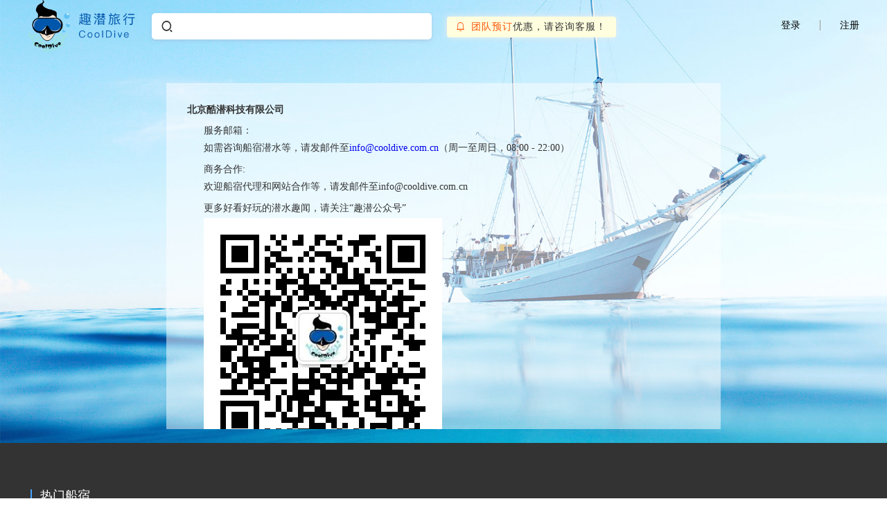

--- FILE ---
content_type: text/html; charset=utf-8
request_url: https://www.cooldive.com.cn/contact
body_size: 3899
content:
<!DOCTYPE html>
<html data-n-head-ssr data-n-head="">
  <head>
    <meta data-n-head="true" charset="utf-8"/><meta data-n-head="true" name="viewport" content="width=device-width, initial-scale=1"/><meta data-n-head="true" name="keywords" content="趣潜,潜水,船宿,船宿预订,scuba,diving,liveaboard,PADI,SSI,OW,AOW,高氧,dive,深潜"/><meta data-n-head="true" name="description" content="趣潜船宿预订平台，国内船宿信息库，为您提供专业的中文船宿预订服务，适合SSI和PADI的OW及以上的潜水员深潜。快速预订全球30多个目的地，如泰国斯米兰群岛、马尔代夫、埃及红海、印尼四王岛、科莫多、所罗门群岛、洪都拉斯、厄瓜多尔等，信息透明，预订更安心。"/><title data-n-head="true">关于我们 | 趣潜船宿</title><link data-n-head="true" rel="icon" type="image/x-icon" href="/favicon.ico"/><link data-n-head="true" rel="stylesheet" type="text/css" href="https://s.cooldive.net/lib/leaflet/1.9.3/leaflet.css"/><script data-n-head="true" src="https://s.cooldive.net/lib/leaflet/1.9.3/leaflet.js" type="text/javascript"></script><link rel="preload" href="https://s.cooldive.net/static/dive_pc/manifest.3a8f5570dafa44d841c0.js" as="script"><link rel="preload" href="https://s.cooldive.net/static/dive_pc/vendor.01445b1ecad5560d3786.js" as="script"><link rel="preload" href="https://s.cooldive.net/static/dive_pc/app.3503f861e25ecdb91c0d.js" as="script"><link rel="preload" href="https://s.cooldive.net/static/dive_pc/app.20ed0a846650e9f113f0f8f6974e9826.css" as="style"><link rel="preload" href="https://s.cooldive.net/static/dive_pc/21.1f45b8eec3e647b3d247.js" as="script"><link rel="preload" href="https://s.cooldive.net/static/dive_pc/19.0decccfe421336e6055f.js" as="script"><link rel="prefetch" href="https://s.cooldive.net/static/dive_pc/0.019efdebb8398dd3ebd1.js"><link rel="prefetch" href="https://s.cooldive.net/static/dive_pc/1.87938a7aeb7cc6ba10f0.js"><link rel="prefetch" href="https://s.cooldive.net/static/dive_pc/2.19630df54f13cefa1d77.js"><link rel="prefetch" href="https://s.cooldive.net/static/dive_pc/3.344342bbf0216f15b051.js"><link rel="prefetch" href="https://s.cooldive.net/static/dive_pc/4.1bfecb608916df6d4e13.js"><link rel="prefetch" href="https://s.cooldive.net/static/dive_pc/5.1cd8ebdb82a455fff807.js"><link rel="prefetch" href="https://s.cooldive.net/static/dive_pc/6.8291e06012cbfe4a202d.js"><link rel="prefetch" href="https://s.cooldive.net/static/dive_pc/7.2ab2f4dde8a2379b843a.js"><link rel="prefetch" href="https://s.cooldive.net/static/dive_pc/8.1efb2bba3f5a9b98de53.js"><link rel="prefetch" href="https://s.cooldive.net/static/dive_pc/9.02f94c62b693712dbd29.js"><link rel="prefetch" href="https://s.cooldive.net/static/dive_pc/10.82785356337c29cdac77.js"><link rel="prefetch" href="https://s.cooldive.net/static/dive_pc/11.a587a12e7674af2b9cdf.js"><link rel="prefetch" href="https://s.cooldive.net/static/dive_pc/12.b4d5dd281b4fba37825d.js"><link rel="prefetch" href="https://s.cooldive.net/static/dive_pc/13.2fa0ed4e73d7c4bc0ba3.js"><link rel="prefetch" href="https://s.cooldive.net/static/dive_pc/14.60d34781ab075e20b44b.js"><link rel="prefetch" href="https://s.cooldive.net/static/dive_pc/15.2fc523314e0ae11c7511.js"><link rel="prefetch" href="https://s.cooldive.net/static/dive_pc/16.aaa177453890f8e03930.js"><link rel="prefetch" href="https://s.cooldive.net/static/dive_pc/17.afaa452b38599a0d4717.js"><link rel="prefetch" href="https://s.cooldive.net/static/dive_pc/18.73fcdbc6ee31242e0da6.js"><link rel="prefetch" href="https://s.cooldive.net/static/dive_pc/20.ed3ea27391d010452ec0.js"><link rel="prefetch" href="https://s.cooldive.net/static/dive_pc/22.eeea4eb1fe7868126318.js"><link rel="prefetch" href="https://s.cooldive.net/static/dive_pc/23.650ed91d6309dc00f107.js"><link rel="stylesheet" href="https://s.cooldive.net/static/dive_pc/app.20ed0a846650e9f113f0f8f6974e9826.css"><style data-vue-ssr-id="a0496d5c:0">body,html{background-color:#fff}#app,body,html{height:100%}.static-top{height:100px;width:100%;position:relative;z-index:99;background:transparent}.background{position:absolute;background:url(https://s.cooldive.net/static/dive_pc/img/index.5119fec.jpg) no-repeat 0 -150px;background-size:cover;width:100%;min-width:1200px;height:1043px;left:0;top:0;z-index:0}.static-wrapper{margin-top:-100px;padding-top:100px;min-width:1200px;position:relative;overflow:hidden}.static-inner{width:100%;margin:0 auto;padding:20px 0}.static-content{width:800px;margin:0 auto;position:relative;background:hsla(0,0%,100%,.5);overflow:auto}.static-content-inner{padding:30px}.static-foot{min-width:1200px;width:100%}</style><style data-vue-ssr-id="6398a9a6:0">p[data-v-1372a892]{line-height:1.5;padding-left:24px;margin-bottom:4px}li[data-v-1372a892]{margin-bottom:10px}header[data-v-1372a892]{font-weight:700;margin-bottom:10px}</style>
  </head>

  <body data-n-head="">
    <div data-server-rendered="true" id="__nuxt"><div class="nuxt-progress" style="width:0%;height:2px;background-color:#3B8070;opacity:0;"></div><div id="__layout"><div id="app"><div class="static-top"><div class="topnav-wrapper isTransparent" data-v-77b13a27><div class="topnav-inner" data-v-77b13a27><div class="logo" data-v-77b13a27></div><div class="search" data-v-77b13a27><div class="input" data-v-77b13a27><span class="divefont icon-search" data-v-77b13a27></span><input type="text" class="isTransparent" data-v-77b13a27></div><div class="result" data-v-77b13a27><ul style="width:0px;" data-v-77b13a27></ul></div><div class="ad-wrapper" data-v-77b13a27><span class="divefont icon-bell" data-v-77b13a27></span><span class="sale-text" data-v-77b13a27>团队预订</span>优惠，请咨询客服！
      </div></div><div class="user" data-v-77b13a27><div class="login" data-v-77b13a27><a href="javascript:;" data-v-77b13a27><span data-v-77b13a27>登录</span></a><span class="br" data-v-77b13a27></span><a href="javascript:;" data-v-77b13a27><span data-v-77b13a27>注册</span></a></div></div></div></div></div><div class="static-wrapper"><div class="static-inner"><div class="background"></div><div class="static-content"><div class="static-content-inner"><div class="contact" data-v-1372a892><header data-v-1372a892>北京酷潜科技有限公司</header><ul data-v-1372a892><li data-v-1372a892><p data-v-1372a892>服务邮箱：</p><p data-v-1372a892>如需咨询船宿潜水等，请发邮件至<a href="mailto:info@cooldive.com.cn" data-v-1372a892>info@cooldive.com.cn</a>（周一至周日，08:00 - 22:00）</p></li><li data-v-1372a892><p data-v-1372a892>商务合作:</p><p data-v-1372a892>欢迎船宿代理和网站合作等，请发邮件至info@cooldive.com.cn</p></li><li data-v-1372a892><p data-v-1372a892>更多好看好玩的潜水趣闻，请关注“趣潜公众号”</p><p data-v-1372a892><img src="https://s.cooldive.net/static/dive_pc/img/official-account-qr.bad0536.png" data-v-1372a892></p></li></ul></div></div></div></div></div><div class="static-foot"><div class="foot" data-v-4c9d3f27><div class="help-box" data-v-4c9d3f27><div class="hot" data-v-4c9d3f27><div class="hot-title" data-v-4c9d3f27>热门船宿</div><div class="list" data-v-4c9d3f27><div class="col-0" data-v-4c9d3f27><ul data-v-4c9d3f27><li data-v-4c9d3f27><a href="/search?keyword=马尔代夫" data-v-4c9d3f27>马尔代夫船宿</a></li><li data-v-4c9d3f27><a href="/search?keyword=印度尼西亚" data-v-4c9d3f27>印度尼西亚船宿</a></li><li data-v-4c9d3f27><a href="/search?keyword=红海" data-v-4c9d3f27>红海船宿</a></li><li data-v-4c9d3f27><a href="/search?keyword=墨西哥" data-v-4c9d3f27>墨西哥船宿</a></li><li data-v-4c9d3f27><a href="/search?keyword=菲律宾" data-v-4c9d3f27>菲律宾船宿</a></li><li data-v-4c9d3f27><a href="/search?keyword=泰国" data-v-4c9d3f27>泰国船宿</a></li><li data-v-4c9d3f27><a href="/search?keyword=缅甸" data-v-4c9d3f27>缅甸船宿</a></li><li data-v-4c9d3f27><a href="/search?keyword=图巴塔哈" data-v-4c9d3f27>图巴塔哈船宿</a></li></ul></div><div class="col-1" data-v-4c9d3f27><ul data-v-4c9d3f27><li data-v-4c9d3f27><a href="/search?keyword=帕劳" data-v-4c9d3f27>帕劳船宿</a></li><li data-v-4c9d3f27><a href="/search?keyword=埃及" data-v-4c9d3f27>埃及船宿</a></li><li data-v-4c9d3f27><a href="/search?keyword=巴哈马" data-v-4c9d3f27>巴哈马船宿</a></li><li data-v-4c9d3f27><a href="/search?keyword=科莫多" data-v-4c9d3f27>科莫多船宿</a></li><li data-v-4c9d3f27><a href="/search?keyword=班达海" data-v-4c9d3f27>班达海船宿</a></li><li data-v-4c9d3f27><a href="/search?keyword=阿曼" data-v-4c9d3f27>阿曼船宿</a></li><li data-v-4c9d3f27><a href="/search?keyword=多米尼加" data-v-4c9d3f27>多米尼加船宿</a></li></ul></div><div class="col-2" data-v-4c9d3f27><ul data-v-4c9d3f27><li data-v-4c9d3f27><a href="/search?keyword=汤加" data-v-4c9d3f27>汤加船宿</a></li><li data-v-4c9d3f27><a href="/search?keyword=斐济" data-v-4c9d3f27>斐济船宿</a></li><li data-v-4c9d3f27><a href="/search?keyword=澳大利亚" data-v-4c9d3f27>澳大利亚船宿</a></li><li data-v-4c9d3f27><a href="/search?keyword=开曼" data-v-4c9d3f27>开曼船宿</a></li><li data-v-4c9d3f27><a href="/search?keyword=厄瓜多尔" data-v-4c9d3f27>厄瓜多尔船宿</a></li><li data-v-4c9d3f27><a href="/search?keyword=巴布亚新几内亚" data-v-4c9d3f27>巴布亚新几内亚船宿</a></li><li data-v-4c9d3f27><a href="/search?keyword=马来西亚" data-v-4c9d3f27>马来西亚船宿</a></li></ul></div><div class="col-3" data-v-4c9d3f27><ul data-v-4c9d3f27><li data-v-4c9d3f27><a href="/search?keyword=塞舌尔" data-v-4c9d3f27>塞舌尔船宿</a></li><li data-v-4c9d3f27><a href="/search?keyword=所罗门" data-v-4c9d3f27>所罗门船宿</a></li><li data-v-4c9d3f27><a href="/search?keyword=英属维京" data-v-4c9d3f27>英属维京船宿</a></li><li data-v-4c9d3f27><a href="/search?keyword=洪都拉斯" data-v-4c9d3f27>洪都拉斯船宿</a></li><li data-v-4c9d3f27><a href="/search?keyword=哥斯达黎加" data-v-4c9d3f27>哥斯达黎加船宿</a></li><li data-v-4c9d3f27><a href="/search?keyword=古巴" data-v-4c9d3f27>古巴船宿</a></li><li data-v-4c9d3f27><a href="/search?keyword=法属玻利尼西亚" data-v-4c9d3f27>法属玻利尼西亚船宿</a></li></ul></div></div></div><div class="qrcode" data-v-4c9d3f27><div class="qr-gzh qr-item" data-v-4c9d3f27><div class="qr-title" data-v-4c9d3f27>趣潜公众号</div><div class="qr-subtitle" data-v-4c9d3f27>有趣的潜水内容平台</div><div class="qr-image" data-v-4c9d3f27><img src="https://s.cooldive.net/static/dive_pc/img/official-account-qr.bad0536.png" alt data-v-4c9d3f27></div></div><div class="qr-wechat qr-item" data-v-4c9d3f27><div class="qr-title" data-v-4c9d3f27>联系客服</div><div class="qr-subtitle" data-v-4c9d3f27>微信扫一扫联系客服</div><div class="qr-image" data-v-4c9d3f27><img src="https://s.cooldive.net/static/dive_pc/img/customer-service-qr.992316c.png" alt data-v-4c9d3f27></div></div></div></div><div class="foot-wrap" data-v-4c9d3f27><ul class="foot-nav" data-v-4c9d3f27><li class="nav-item" data-v-4c9d3f27><a href="/about" class="link" data-v-4c9d3f27>关于我们</a></li><li class="nav-item" data-v-4c9d3f27><a href="/contact" class="link" data-v-4c9d3f27>联系我们</a></li><li class="nav-item" data-v-4c9d3f27><a href="/qa" class="link" data-v-4c9d3f27>常见问题</a></li><li class="nav-item" data-v-4c9d3f27><a href="/privacy" class="link" data-v-4c9d3f27>服务条款</a></li></ul><div class="beian" data-v-4c9d3f27>Copyright  © 2018-2025趣潜  cooldive.com.cn 版权所有  <a target="_blank" href="http://www.beian.miit.gov.cn/" class="beian-link" data-v-4c9d3f27>京ICP备18017205号-1</a></div></div></div></div></div></div></div><script type="text/javascript">window.__NUXT__={"layout":"static","data":[{}],"error":null,"state":{"user":{"name":"test"},"boat":{}},"serverRendered":true};</script><script src="https://s.cooldive.net/static/dive_pc/manifest.3a8f5570dafa44d841c0.js" defer></script><script src="https://s.cooldive.net/static/dive_pc/21.1f45b8eec3e647b3d247.js" defer></script><script src="https://s.cooldive.net/static/dive_pc/19.0decccfe421336e6055f.js" defer></script><script src="https://s.cooldive.net/static/dive_pc/vendor.01445b1ecad5560d3786.js" defer></script><script src="https://s.cooldive.net/static/dive_pc/app.3503f861e25ecdb91c0d.js" defer></script>
    <script>
      var _hmt = _hmt || [];
      (function() {
        var hm = document.createElement("script");
        hm.src = "https://hm.baidu.com/hm.js?6d0e01ff67e3e2823c944ed0a3632ac8";
        var s = document.getElementsByTagName("script")[0];
        s.parentNode.insertBefore(hm, s);
      })();
    </script>
    <script type="text/javascript">
      (function(m, ei, q, i, a, j, s) {
        m[i] =
          m[i] ||
          function() {
            (m[i].a = m[i].a || []).push(arguments);
          };
        (j = ei.createElement(q)), (s = ei.getElementsByTagName(q)[0]);
        j.async = true;
        j.charset = "UTF-8";
        j.src = "https://static.meiqia.com/dist/meiqia.js?_=t";
        if (!/(register|login)/.test(location.href)) {
          s.parentNode.insertBefore(j, s);
        }
      })(window, document, "script", "_MEIQIA");
      if(location.pathname !== '/register' & location.pathname !== '/login'){
        _MEIQIA("entId", 121846);
      }
    </script>
    <script>
      (function() {
        var bp = document.createElement("script");
        var curProtocol = window.location.protocol.split(":")[0];
        if (curProtocol === "https") {
          bp.src = "https://zz.bdstatic.com/linksubmit/push.js";
        } else {
          bp.src = "http://push.zhanzhang.baidu.com/push.js";
        }
        var s = document.getElementsByTagName("script")[0];
        s.parentNode.insertBefore(bp, s);
      })();
    </script>
    <script>
      (function() {
        var src =
          document.location.protocol == "http:"
            ? "http://js.passport.qihucdn.com/11.0.1.js?feef298a584f76521b0e170a08de4fee"
            : "https://jspassport.ssl.qhimg.com/11.0.1.js?feef298a584f76521b0e170a08de4fee";
        document.write('<script src="' + src + '" id="sozz"><\/script>');
      })();
    </script>
  </body>
</html>


--- FILE ---
content_type: text/javascript
request_url: https://s.cooldive.net/static/dive_pc/manifest.3a8f5570dafa44d841c0.js
body_size: 851
content:
!function(e){var n=window.webpackJsonp;window.webpackJsonp=function(t,c,o){for(var f,d,b,i=0,u=[];i<t.length;i++)d=t[i],r[d]&&u.push(r[d][0]),r[d]=0;for(f in c)Object.prototype.hasOwnProperty.call(c,f)&&(e[f]=c[f]);for(n&&n(t,c,o);u.length;)u.shift()();if(o)for(i=0;i<o.length;i++)b=a(a.s=o[i]);return b};var t={},r={26:0};function a(n){if(t[n])return t[n].exports;var r=t[n]={i:n,l:!1,exports:{}};return e[n].call(r.exports,r,r.exports,a),r.l=!0,r.exports}a.e=function(e){var n=r[e];if(0===n)return new Promise(function(e){e()});if(n)return n[2];var t=new Promise(function(t,a){n=r[e]=[t,a]});n[2]=t;var c=document.getElementsByTagName("head")[0],o=document.createElement("script");o.type="text/javascript",o.charset="utf-8",o.async=!0,o.timeout=12e4,a.nc&&o.setAttribute("nonce",a.nc),o.src=a.p+""+({}[e]||e)+"."+{0:"019efdebb8398dd3ebd1",1:"87938a7aeb7cc6ba10f0",2:"19630df54f13cefa1d77",3:"344342bbf0216f15b051",4:"1bfecb608916df6d4e13",5:"1cd8ebdb82a455fff807",6:"8291e06012cbfe4a202d",7:"2ab2f4dde8a2379b843a",8:"1efb2bba3f5a9b98de53",9:"02f94c62b693712dbd29",10:"82785356337c29cdac77",11:"a587a12e7674af2b9cdf",12:"b4d5dd281b4fba37825d",13:"2fa0ed4e73d7c4bc0ba3",14:"60d34781ab075e20b44b",15:"2fc523314e0ae11c7511",16:"aaa177453890f8e03930",17:"afaa452b38599a0d4717",18:"73fcdbc6ee31242e0da6",19:"0decccfe421336e6055f",20:"ed3ea27391d010452ec0",21:"1f45b8eec3e647b3d247",22:"eeea4eb1fe7868126318",23:"650ed91d6309dc00f107"}[e]+".js";var f=setTimeout(d,12e4);function d(){o.onerror=o.onload=null,clearTimeout(f);var n=r[e];0!==n&&(n&&n[1](new Error("Loading chunk "+e+" failed.")),r[e]=void 0)}return o.onerror=o.onload=d,c.appendChild(o),t},a.m=e,a.c=t,a.d=function(e,n,t){a.o(e,n)||Object.defineProperty(e,n,{configurable:!1,enumerable:!0,get:t})},a.n=function(e){var n=e&&e.__esModule?function(){return e.default}:function(){return e};return a.d(n,"a",n),n},a.o=function(e,n){return Object.prototype.hasOwnProperty.call(e,n)},a.p="https://s.cooldive.net/static/dive_pc/",a.oe=function(e){throw console.error(e),e}}([]);

--- FILE ---
content_type: text/javascript
request_url: https://s.cooldive.net/static/dive_pc/app.3503f861e25ecdb91c0d.js
body_size: 19763
content:
webpackJsonp([25],{"06ja":function(t,e){},"08Rw":function(t,e,n){"use strict";var r=n("WmiA"),i=n("G3C7"),a=!1;var o=function(t){a||n("yOJJ")},s=n("VU/8")(r.a,i.a,!1,o,null,null);s.options.__file="components/ui/tabs/pane.vue",e.a=s.exports},"0F0d":function(t,e,n){"use strict";e.a={name:"no-ssr",props:["placeholder"],data:function(){return{canRender:!1}},mounted:function(){this.canRender=!0},render:function(t){return this.canRender?this.$slots.default&&this.$slots.default[0]:t("div",{class:["no-ssr-placeholder"]},this.$slots.placeholder||this.placeholder)}}},"1juq":function(t,e,n){"use strict";var r=function(){var t=this,e=t.$createElement,n=t._self._c||e;return n("label",{staticClass:"c-checkbox",class:[t.border&&t.checkboxSize?"c-checkbox--"+t.checkboxSize:"",{"is-disabled":t.isDisabled},{"is-bordered":t.border},{"is-checked":t.isChecked}],attrs:{role:"checkbox","aria-checked":t.indeterminate?"mixed":t.isChecked,"aria-disabled":t.isDisabled,id:t.id}},[n("span",{staticClass:"checkbox-input",class:{"is-disabled":t.isDisabled,"is-checked":t.isChecked,"is-indeterminate":t.indeterminate,"is-focus":t.focus},attrs:{"aria-checked":"mixed"}},[n("span",{staticClass:"c-checkbox__inner"}),t.trueLabel||t.falseLabel?n("input",{directives:[{name:"model",rawName:"v-model",value:t.model,expression:"model"}],staticClass:"checkbox-original",attrs:{type:"checkbox",name:t.name,disabled:t.isDisabled,"true-value":t.trueLabel,"false-value":t.falseLabel},domProps:{checked:Array.isArray(t.model)?t._i(t.model,null)>-1:t._q(t.model,t.trueLabel)},on:{change:[function(e){var n=t.model,r=e.target,i=r.checked?t.trueLabel:t.falseLabel;if(Array.isArray(n)){var a=t._i(n,null);r.checked?a<0&&(t.model=n.concat([null])):a>-1&&(t.model=n.slice(0,a).concat(n.slice(a+1)))}else t.model=i},t.handleChange],focus:function(e){t.focus=!0},blur:function(e){t.focus=!1}}}):n("input",{directives:[{name:"model",rawName:"v-model",value:t.model,expression:"model"}],staticClass:"checkbox-original",attrs:{type:"checkbox",disabled:t.isDisabled,name:t.name},domProps:{value:t.label,checked:Array.isArray(t.model)?t._i(t.model,t.label)>-1:t.model},on:{change:[function(e){var n=t.model,r=e.target,i=!!r.checked;if(Array.isArray(n)){var a=t.label,o=t._i(n,a);r.checked?o<0&&(t.model=n.concat([a])):o>-1&&(t.model=n.slice(0,o).concat(n.slice(o+1)))}else t.model=i},t.handleChange],focus:function(e){t.focus=!0},blur:function(e){t.focus=!1}}})]),t.$slots.default||t.label?n("span",{staticClass:"checkbox-label"},[t._t("default"),t.$slots.default?t._e():[t._v(t._s(t.label))]],2):t._e()])};r._withStripped=!0;var i={render:r,staticRenderFns:[]};e.a=i},"406b":function(t,e,n){"use strict";Object.defineProperty(e,"__esModule",{value:!0}),e.default={state:{name:"test"},mutations:{},action:{}}},"6l3f":function(t,e){},"77ln":function(t,e,n){"use strict";var r=n("HkHu"),i=n("aG76"),a=!1;var o=function(t){a||n("WLrq")},s=n("VU/8")(r.a,i.a,!1,o,"data-v-3fdcc89e",null);s.options.__file="components/ui/slide.vue",e.a=s.exports},"8AbQ":function(t,e,n){t.exports=n.p+"img/official-account-qr.bad0536.png"},"9Luc":function(t,e,n){"use strict";var r=n("FcLW"),i=n("VNyi"),a=n("VU/8")(r.a,i.a,!1,null,null,null);a.options.__file="components/form/form.vue",e.a=a.exports},"9k1I":function(t,e,n){"use strict";var r=n("Kqo/"),i=n("SMJQ"),a=!1;var o=function(t){a||n("06ja")},s=n("VU/8")(r.a,i.a,!1,o,null,null);s.options.__file="components/form/formItem.vue",e.a=s.exports},A78w:function(t,e){},BvGH:function(t,e,n){"use strict";e.a={props:["center"],data:function(){return{list:[],barStyle:{left:0}}},mounted:function(){this.list=this.getTabs(),this.setActive(0)},methods:{setActive:function(t){this.list.map(function(e,n){t==n?e.component.toggle(!0):e.component.toggle(!1)}),this.barStyle={left:100*t+"px"}},getTabs:function(){return this.$children.map(function(t){return{label:t.$attrs.label,component:t}})}}}},Bz2r:function(t,e){},F7kz:function(t,e,n){var r={"./boat.js":"JpOl","./index.js":"vdRI","./user.js":"406b"};function i(t){return n(a(t))}function a(t){var e=r[t];if(!(e+1))throw new Error("Cannot find module '"+t+"'.");return e}i.keys=function(){return Object.keys(r)},i.resolve=a,t.exports=i,i.id="F7kz"},F88d:function(t,e,n){"use strict";var r=n("mxU+"),i=n("P+aQ"),a=!1;var o=function(t){a||n("e8Md")},s=n("VU/8")(r.a,i.a,!1,o,null,null);s.options.__file=".nuxt/components/nuxt-loading.vue",e.a=s.exports},FcLW:function(t,e,n){"use strict";var r=n("woOf"),i=n.n(r);e.a={name:"CForm",componentName:"CForm",provide:function(){return{cForm:this}},props:{model:Object,rules:Object,labelPosition:String,labelWidth:String,labelSuffix:{type:String,default:""},inline:Boolean,inlineMessage:Boolean,statusIcon:Boolean,showMessage:{type:Boolean,default:!0},size:String,disabled:Boolean,validateOnRuleChange:{type:Boolean,default:!0}},watch:{rules:function(){this.validateOnRuleChange&&this.validate(function(){})}},data:function(){return{fields:[]}},created:function(){var t=this;this.$on("form.addField",function(e){e&&t.fields.push(e)}),this.$on("form.removeField",function(e){e.prop&&t.fields.splice(t.fields.indexOf(e),1)})},methods:{resetFields:function(){this.model&&this.fields.forEach(function(t){t.resetField()})},clearValidate:function(){this.fields.forEach(function(t){t.clearValidate()})},validate:function(t){var e=this;if(this.model){var n=void 0;"function"!=typeof t&&window.Promise&&(n=new window.Promise(function(e,n){t=function(t){t?e(t):n(t)}}));var r=!0,a=0;0===this.fields.length&&t&&t(!0);var o={};return this.fields.forEach(function(n){n.validate("",function(n,s){n&&(r=!1),o=i()({},o,s),"function"==typeof t&&++a===e.fields.length&&t(r,o)})}),n||void 0}console.warn("[Element Warn][Form]model is required for validate to work!")}}}},FlvQ:function(t,e,n){"use strict";var r=function(){var t=this,e=t.$createElement,n=t._self._c||e;return n("div",{staticClass:"topnav-wrapper",class:{isTransparent:t.isTransparent}},[n("div",{staticClass:"topnav-inner"},[n("div",{staticClass:"logo",on:{click:function(e){t.to("/")}}}),n("div",{staticClass:"search"},[n("div",{staticClass:"input"},[n("span",{staticClass:"divefont icon-search"},[t._v("")]),n("input",{directives:[{name:"model",rawName:"v-model",value:t.keyword,expression:"keyword"}],class:{isTransparent:t.isTransparent},attrs:{type:"text"},domProps:{value:t.keyword},on:{click:function(e){t.focus(e)},keyup:function(e){if(!("button"in e)&&t._k(e.keyCode,"enter",13,e.key))return null;t.doSearch(e)},input:function(e){e.target.composing||(t.keyword=e.target.value)}}})]),n("div",{staticClass:"result",class:{active:t.showResult}},[n("ul",{style:t.style},t._l(t.list,function(e,r){return n("li",{key:r},[n("header",[t._v(t._s(e.locationName))]),n("div",t._l(e.countries,function(e,r){return n("span",{key:r,class:{hot:e.hot},on:{click:function(n){t.search(n,e)}}},[t._v(t._s(e.nameZH))])}))])}))]),t.showSale?n("div",{staticClass:"ad-wrapper"},[n("span",{staticClass:"divefont icon-bell"},[t._v("")]),n("span",{staticClass:"sale-text"},[t._v("团队预订")]),t._v("优惠，请咨询客服！\n      ")]):t._e()]),n("div",{staticClass:"user"},[t.notLogin?n("div",{staticClass:"login"},[n("a",{attrs:{href:"javascript:;"},on:{click:function(e){t.to("/login")}}},[n("span",[t._v("登录")])]),n("span",{staticClass:"br"}),n("a",{attrs:{href:"javascript:;"},on:{click:function(e){t.to("/register")}}},[n("span",[t._v("注册")])])]):n("div",{staticClass:"logined"},[n("a",{staticClass:"top-btn ",attrs:{href:"javascript:;"}},[n("span",[t._v(t._s(t.userInfo.nickname||t.userInfo.username||t.userInfo.phone))]),n("div",[n("ul",[n("li",{on:{click:function(e){t.to("/my/info")}}},[t._v("我的资料")]),n("li",{on:{click:function(e){t.to("/my/order/list")}}},[t._v("订单查询")]),n("li",{on:{click:function(e){t.to("/my/friends")}}},[t._v("常用潜伴")]),n("li",{on:{click:function(e){t.to("/my/coupon")}}},[t._v("潜水基金")]),n("li",{on:{click:t.doLogout}},[t._v("退出")])])])])])])])])};r._withStripped=!0;var i={render:r,staticRenderFns:[]};e.a=i},FnBU:function(t,e,n){"use strict";var r=n("YFWx");e.a={props:["isTransparent"],watch:{$route:function(){this.keyword=this.$route.query.keyword}},data:function(){return{list:[],keyword:null,notLogin:!0,showResult:!1,showSale:!0,userInfo:{}}},computed:{style:function(){return{width:125*this.list.length+"px"}}},created:function(){this.ajaxGetUser(),this.ajaxGetLocation()},mounted:function(){var t=this;"search"===this.$route.name&&(this.keyword=this.$route.query.keyword),document.querySelector("body").addEventListener("click",function(){t.showResult=!1})},methods:{focus:function(t){this.showResult=!0,t.stopPropagation()},search:function(t,e){this.$router.push({path:"/search",query:{keyword:e.nameZH}}),this.showResult=!1,t.stopPropagation()},doSearch:function(){this.$router.push({path:"/search",query:{keyword:this.keyword||""}}),this.showResult=!1},to:function(t){-1!==t.indexOf("login")&&(t=t+"?redirect="+encodeURIComponent(location.href)),location.href=t},ajaxGetUser:function(){var t=this;Object(r.a)({url:"/api/v1/user/info"}).then(function(e){200===e.code&&(t.notLogin=!1,t.userInfo=e.data)})},ajaxGetLocation:function(){var t=this;Object(r.a)({url:"/api/v1/home/recommendlocation"}).then(function(e){t.list=e.data.list})},doLogout:function(){Object(r.a)({url:"/api/v1/user/logout",method:"POST"}).then(function(t){200===t.code?location.reload():alert(t.message)})}}}},G3C7:function(t,e,n){"use strict";var r=function(){var t=this.$createElement,e=this._self._c||t;return this.isShow?e("div",[this._t("default")],2):this._e()};r._withStripped=!0;var i={render:r,staticRenderFns:[]};e.a=i},"HBB+":function(t,e,n){"use strict";e.a={name:"nuxt-child",functional:!0,props:["keepAlive"],render:function(t,e){var n=e.parent,a=e.data,o=e.props;a.nuxtChild=!0;for(var s=n,c=n.$nuxt.nuxt.transitions,u=n.$nuxt.nuxt.defaultTransition,l=0;n;)n.$vnode&&n.$vnode.data.nuxtChild&&l++,n=n.$parent;a.nuxtChildDepth=l;var d=c[l]||u,f={};r.forEach(function(t){void 0!==d[t]&&(f[t]=d[t])});var h={};i.forEach(function(t){"function"==typeof d[t]&&(h[t]=d[t].bind(s))});var p=h.beforeEnter;h.beforeEnter=function(t){if(window.$nuxt.$emit("triggerScroll"),p)return p.call(s,t)};var m=[t("router-view",a)];return void 0!==o.keepAlive&&(m=[t("keep-alive",m)]),t("transition",{props:f,on:h},m)}};var r=["name","mode","appear","css","type","duration","enterClass","leaveClass","appearClass","enterActiveClass","enterActiveClass","leaveActiveClass","appearActiveClass","enterToClass","leaveToClass","appearToClass"],i=["beforeEnter","enter","afterEnter","enterCancelled","beforeLeave","leave","afterLeave","leaveCancelled","beforeAppear","appear","afterAppear","appearCancelled"]},HkHu:function(t,e,n){"use strict";e.a={props:["width","controlWidth","images"],computed:{displays:function(){return this.handleImages()}},data:function(){var t=this.controlWidth+5;return{index:0,wleft:0,realwidth:t,totalwidth:t*this.images.length,controlStyle:{width:t*this.images.length+"px",transform:"translateX(0) scale(1)"}}},methods:{handleImages:function(){var t=this,e=this.width;return this.images&&this.images.map(function(n,r){return n.style={left:e*r-t.index*e,"background-image":"url("+n.url+")"},n.style.transform="translateX("+n.style.left+"px) scale(1)",n})},handleControlImage:function(t){if(1==t){var e=this.realwidth*this.index-this.wleft;e>this.width/2&&(this.wleft+=e,this.wleft+this.width>this.totalwidth&&(this.wleft=this.totalwidth-this.width))}else{var n=this.realwidth*(this.index+1)-this.wleft;this.width-n>this.width/2&&(this.wleft=this.realwidth*(this.index+1)-this.width,this.wleft<0&&(this.wleft=0))}this.controlStyle.transform="translateX(-"+this.wleft+"px) scale(1)"},go:function(t){-1==t&&0==this.index||1==t&&this.index==this.images.length-1||(this.index+=t,this.handleImages(),this.handleControlImage(t))},goto:function(t){var e=this.index;this.index=t,this.handleImages(),t>e?this.handleControlImage(1):this.handleControlImage(-1)}}}},"Hot+":function(t,e,n){"use strict";var r=n("/5sW"),i=n("HBB+"),a=n("To1F"),o=n("YLfZ");e.a={name:"nuxt",props:["nuxtChildKey","keepAlive"],render:function(t){return this.nuxt.err?t("nuxt-error",{props:{error:this.nuxt.err}}):t("nuxt-child",{key:this.routerViewKey,props:this.$props})},beforeCreate:function(){r.default.util.defineReactive(this,"nuxt",this.$root.$options.nuxt)},computed:{routerViewKey:function(){if(void 0!==this.nuxtChildKey||this.$route.matched.length>1)return this.nuxtChildKey||Object(o.b)(this.$route.matched[0].path)(this.$route.params);var t=this.$route.matched[0]&&this.$route.matched[0].components.default;return t&&t.options&&t.options.key?"function"==typeof t.options.key?t.options.key(this.$route):t.options.key:this.$route.path}},components:{NuxtChild:i.a,NuxtError:a.a}}},I94e:function(t,e,n){"use strict";e.a={methods:{dispatch:function(t,e,n){for(var r=this.$parent||this.$root,i=r.$options.componentName;r&&(!i||i!==t);)(r=r.$parent)&&(i=r.$options.componentName);r&&r.$emit.apply(r,[e].concat(n))},broadcast:function(t,e,n){(function t(e,n,r){this.$children.forEach(function(i){i.$options.componentName===e?i.$emit.apply(i,[n].concat(r)):t.apply(i,[e,n].concat([r]))})}).call(this,t,e,n)}}}},J2Ti:function(t,e,n){"use strict";n.d(e,"a",function(){return _});var r=n("woOf"),i=n.n(r),a=n("BO1k"),o=n.n(a),s=n("/5sW"),c=n("NYxO");s.default.use(c.default);var u=n("F7kz"),l=u.keys(),d={},f=void 0;if(l.forEach(function(t){-1!==t.indexOf("./index.")&&(f=t)}),f&&(d=w(f)),"function"!=typeof d){d.modules||(d.modules={});var h=!0,p=!1,m=void 0;try{for(var v,b=o()(l);!(h=(v=b.next()).done);h=!0){var y=v.value,x=y.replace(/^\.\//,"").replace(/\.(js)$/,"");if("index"!==x){var g=x.split(/\//);(t=k(d,g))[x=g.pop()]=w(y),t[x].namespaced=!0}}}catch(t){p=!0,m=t}finally{try{!h&&b.return&&b.return()}finally{if(p)throw m}}}var _=d instanceof Function?d:function(){return new c.default.Store(i()({strict:!1},d,{state:d.state instanceof Function?d.state():{}}))};function w(t){var e=u(t),n=e.default||e;if(n.commit)throw new Error("[nuxt] store/"+t.replace("./","")+" should export a method which returns a Vuex instance.");if(n.state&&"function"!=typeof n.state)throw new Error("[nuxt] state should be a function in store/"+t.replace("./",""));return n}function k(t,e){if(1===e.length)return t.modules;var n=e.shift();return t.modules[n]=t.modules[n]||{},t.modules[n].namespaced=!0,t.modules[n].modules=t.modules[n].modules||{},k(t.modules[n],e)}},JpOl:function(t,e,n){"use strict";Object.defineProperty(e,"__esModule",{value:!0});var r=n("mtWM");n.n(r);e.default={namespaced:!0,state:{},mutations:{},actions:{}}},JyTF:function(t,e,n){"use strict";var r=n("pTxz"),i=n("b+0/"),a=n("VU/8")(r.a,i.a,!1,null,null,null);a.options.__file="components/form/checkboxGroup.vue",e.a=a.exports},KO5e:function(t,e,n){"use strict";var r=n("yc/s"),i=n("z+tl"),a=n("tvR6"),o=(n.n(a),n("e0XP"));n.n(o);e.a={name:"App",created:function(){this.doConfig()},data:function(){return{timeLimit:5,minHeight:0,isWidthauto:!1,isGrey:!1,isTransparent:!1,layoutConfig:{"/":{isWidthauto:!0,isTransparent:!0,exact:!0},my:{isGrey:!0},"/order/":{isGrey:!0},invite:{isGrey:!0},privacy:{isWidthauto:!0,isTransparent:!0}}}},components:{Topnav:r.a,Foot:i.default},watch:{$route:function(){this.doConfig()}},methods:{doConfig:function(){for(var t in this.layoutConfig){var e=this.layoutConfig[t];if(e.exact?this.$route.path==t:-1!==this.$route.path.indexOf(t)){for(var n in e)this[n]=e[n];break}this.isWidthauto=!1,this.isGrey=!1,this.isTransparent=!1}}},mounted:function(){var t=this;this.minHeight=window.innerHeight-180+"px";var e=setInterval(function(){t.timeLimit>1?t.timeLimit-=1:(clearInterval(e),t.$router.push("/"))},1e3)}}},"Kqo/":function(t,e,n){"use strict";var r=n("woOf"),i=n.n(r),a=n("jwfv"),o=n("I94e"),s=n("SlIw");e.a={name:"FormItem",componentName:"FormItem",mixins:[o.a],provide:function(){return{formItem:this}},inject:["cForm"],props:{label:String,labelWidth:String,inline:Boolean,prop:String,required:{type:Boolean,default:void 0},rules:[Object,Array],error:String,validateStatus:String,for:String,inlineMessage:{type:[String,Boolean],default:""},showMessage:{type:Boolean,default:!0},size:String},watch:{error:{immediate:!0,handler:function(t){this.validateMessage=t,this.validateState=t?"error":""}},validateStatus:function(t){this.validateState=t}},computed:{labelFor:function(){return this.for||this.prop},labelStyle:function(){var t={};if("top"===this.form.labelPosition)return t;var e=this.labelWidth||this.form.labelWidth;return e&&(t.width=e),t},contentStyle:function(){var t={},e=this.label;if("top"===this.form.labelPosition||this.form.inline)return t;if(!e&&!this.labelWidth&&this.isNested)return t;var n=this.labelWidth||this.form.labelWidth;return n&&(t.marginLeft=n),t},form:function(){for(var t=this.$parent,e=t.$options.componentName;"CForm"!==e;)"FormItem"===e&&(this.isNested=!0),e=(t=t.$parent).$options.componentName;return t},fieldValue:{cache:!1,get:function(){var t=this.form.model;if(t&&this.prop){var e=this.prop;return-1!==e.indexOf(":")&&(e=e.replace(/:/,".")),Object(s.a)(t,e,!0).v}}},isRequired:function(){var t=this.getRules(),e=!1;return t&&t.length&&t.every(function(t){return!t.required||(e=!0,!1)}),e},_formSize:function(){return this.cForm.size},formItemSize:function(){return this.size||this._formSize},sizeClass:function(){return(this.$ELEMENT||{}).size||this.formItemSize}},data:function(){return{validateState:"",validateMessage:"",validateDisabled:!1,validator:{},isNested:!1}},methods:{validate:function(t){var e=this,n=arguments.length>1&&void 0!==arguments[1]?arguments[1]:s.b;this.validateDisabled=!1;var r=this.getFilteredRule(t);if((!r||0===r.length)&&void 0===this.required)return n(),!0;this.validateState="validating";var i={};r&&r.length>0&&r.forEach(function(t){delete t.trigger}),i[this.prop]=r;var o=new a.default(i),c={};c[this.prop]=this.fieldValue,o.validate(c,{firstFields:!0},function(t,r){console.log(c,t,r),e.validateState=t?"error":"success",e.validateMessage=t?t[0].message:"",n(e.validateMessage,r)})},clearValidate:function(){this.validateState="",this.validateMessage="",this.validateDisabled=!1},resetField:function(){this.validateState="",this.validateMessage="";var t=this.form.model,e=this.fieldValue,n=this.prop;-1!==n.indexOf(":")&&(n=n.replace(/:/,"."));var r=Object(s.a)(t,n,!0);this.validateDisabled=!0,Array.isArray(e)?r.o[r.k]=[].concat(this.initialValue):r.o[r.k]=this.initialValue,this.broadcast("CSelect","fieldReset"),this.broadcast("CTimeSelect","fieldReset",this.initialValue)},getRules:function(){var t=this.form.rules,e=this.rules,n=void 0!==this.required?{required:!!this.required}:[],r=Object(s.a)(t,this.prop||"");return t=t?r.o[this.prop||""]||r.v:[],[].concat(e||t||[]).concat(n)},getFilteredRule:function(t){return this.getRules().filter(function(e){return!e.trigger||""===t||(Array.isArray(e.trigger)?e.trigger.indexOf(t)>-1:e.trigger===t)}).map(function(t){return i()({},t)})},onFieldBlur:function(){this.validate("blur")},onFieldChange:function(){this.validateDisabled?this.validateDisabled=!1:this.validate("change")}},mounted:function(){if(this.prop){this.dispatch("CForm","form.addField",[this]);var t=this.fieldValue;Array.isArray(t)&&(t=[].concat(t)),Object.defineProperty(this,"initialValue",{value:t}),(this.getRules().length||void 0!==this.required)&&(this.$on("form.blur",this.onFieldBlur),this.$on("form.change",this.onFieldChange))}},beforeDestroy:function(){this.dispatch("CForm","form.removeField",[this])}}},L97Z:function(t,e){},Lkrs:function(t,e,n){t.exports=n.p+"img/index.5119fec.jpg"},"P+aQ":function(t,e,n){"use strict";var r=function(){var t=this.$createElement;return(this._self._c||t)("div",{staticClass:"nuxt-progress",style:{width:this.percent+"%",height:this.height,"background-color":this.canSuccess?this.color:this.failedColor,opacity:this.show?1:0}})};r._withStripped=!0;var i={render:r,staticRenderFns:[]};e.a=i},PiST:function(t,e,n){"use strict";var r=function(){var t=this,e=t.$createElement,r=t._self._c||e;return r("div",{attrs:{id:"app"}},[r("div",{staticClass:"main-top"},[r("Topnav",{attrs:{isTransparent:t.isTransparent}})],1),r("div",{staticClass:"main-wrapper",class:{grey:t.isGrey},style:{minHeight:t.minHeight}},[r("div",{staticClass:"err-info"},[r("img",{attrs:{src:n("yox8"),alt:"404"}}),r("p",[t._v("很抱歉，潜水中...")]),r("p",{staticClass:"err-info-lite"},[t._v("I'm sorry, diving")])]),r("div",{staticClass:"go-back"},[r("p",[r("nuxt-link",{staticClass:"btn-back",attrs:{to:"/"}},[t._v("返回首页")])],1),r("p",[r("span",[t._v(t._s(t.timeLimit)+"秒")]),t._v("后返回首页\n      ")])])]),r("div",{staticClass:"main-foot"},[r("Foot")],1)])};r._withStripped=!0;var i={render:r,staticRenderFns:[]};e.a=i},SBy8:function(t,e,n){"use strict";var r=function(){var t=this,e=t.$createElement,n=t._self._c||e;return n("div",[n("div",{staticClass:"tab-pane-wrapper",class:t.center?"center":""},[n("ul",{staticClass:"tab-pane"},[t._l(t.list,function(e,r){return n("li",{key:r,on:{click:function(e){t.setActive(r)}}},[t._v(t._s(e.label))])}),n("li",{staticClass:"bar",style:t.barStyle})],2)]),t._t("default")],2)};r._withStripped=!0;var i={render:r,staticRenderFns:[]};e.a=i},SMJQ:function(t,e,n){"use strict";var r=function(){var t=this,e=t.$createElement,n=t._self._c||e;return n("div",{staticClass:"form-item",class:[{"form-item--feedback":t.cForm&&t.cForm.statusIcon,"form-item--inline":t.inline,"is-error":"error"===t.validateState,"is-validating":"validating"===t.validateState,"is-success":"success"===t.validateState,"is-required":t.isRequired||t.required},t.sizeClass?"form-item--"+t.sizeClass:""]},[t.label||t.$slots.label?n("label",{staticClass:"form-item__label",style:t.labelStyle,attrs:{for:t.labelFor}},[t._t("label",[t._v(t._s(t.label+t.form.labelSuffix))])],2):t._e(),n("div",{staticClass:"form-item__content",class:[{"form-item__content--inline":t.inline}],style:t.contentStyle},[t._t("default"),n("transition",{attrs:{name:"el-zoom-in-top"}},["error"===t.validateState&&t.showMessage&&t.form.showMessage?n("div",{staticClass:"form-item__error",class:{"form-item__error--inline":"boolean"==typeof t.inlineMessage?t.inlineMessage:t.cForm&&t.cForm.inlineMessage||!1}},[t._v("\n        "+t._s(t.validateMessage)+"\n      ")]):t._e()])],2)])};r._withStripped=!0;var i={render:r,staticRenderFns:[]};e.a=i},SOGK:function(t,e,n){"use strict";var r=function(){var t=this,e=t.$createElement,n=t._self._c||e;return n("label",{staticClass:"c-radio",class:[t.border&&t.radioSize?"c-radio--"+t.radioSize:"",{"is-disabled":t.isDisabled},{"is-focus":t.focus},{"is-bordered":t.border},{"is-checked":t.model===t.label}],attrs:{role:"radio","aria-checked":t.model===t.label,"aria-disabled":t.isDisabled,tabindex:t.tabIndex},on:{keydown:function(e){if(!("button"in e)&&t._k(e.keyCode,"space",32,e.key))return null;e.stopPropagation(),e.preventDefault(),t.model=t.label}}},[n("span",{staticClass:"c-radio__input",class:{"is-disabled":t.isDisabled,"is-checked":t.model===t.label}},[t.border?t._e():n("span",{staticClass:"c-radio__inner"}),n("input",{directives:[{name:"model",rawName:"v-model",value:t.model,expression:"model"}],staticClass:"c-radio__original",attrs:{type:"radio",name:t.name,disabled:t.isDisabled,tabindex:"-1"},domProps:{value:t.label,checked:t._q(t.model,t.label)},on:{focus:function(e){t.focus=!0},blur:function(e){t.focus=!1},change:[function(e){t.model=t.label},t.handleChange]}})]),n("span",{staticClass:"c-radio__label"},[t._t("default"),t.$slots.default?t._e():[t._v(t._s(t.label))]],2)])};r._withStripped=!0;var i={render:r,staticRenderFns:[]};e.a=i},SlIw:function(t,e,n){"use strict";e.b=function(){},e.a=function(t,e,n){for(var r=t,i=(e=(e=e.replace(/\[(\w+)\]/g,".$1")).replace(/^\./,"")).split("."),a=0,o=i.length;a<o-1&&(r||n);++a){var s=i[a];if(!(s in r)){if(n)throw new Error("please transfer a valid prop path to form item!");break}r=r[s]}return{o:r,k:i[a],v:r?r[i[a]]:null}};n("YFWx");Object.prototype.hasOwnProperty},T23V:function(t,e,n){"use strict";Object.defineProperty(e,"__esModule",{value:!0});var r,i,a,o=n("pFYg"),s=n.n(o),c=n("//Fk"),u=n.n(c),l=n("Xxa5"),d=n.n(l),f=n("mvHQ"),h=n.n(f),p=n("exGp"),m=n.n(p),v=n("fZjL"),b=n.n(v),y=n("woOf"),x=n.n(y),g=n("/5sW"),_=n("unZF"),w=n("qcny"),k=n("YLfZ"),C=(r=m()(d.a.mark(function t(e,n,r){var i,a,o=this;return d.a.wrap(function(t){for(;;)switch(t.prev=t.next){case 0:return this._pathChanged=!!E.nuxt.err||n.path!==e.path,this._queryChanged=h()(e.query)!==h()(n.query),this._diffQuery=this._queryChanged?Object(k.g)(e.query,n.query):[],this._pathChanged&&this.$loading.start&&this.$loading.start(),t.prev=4,t.next=7,Object(k.k)(e);case 7:i=t.sent,!this._pathChanged&&this._queryChanged&&i.some(function(t){var e=t.options.watchQuery;return!0===e||!!Array.isArray(e)&&e.some(function(t){return o._diffQuery[t]})})&&this.$loading.start&&this.$loading.start(),r(),t.next=19;break;case 12:t.prev=12,t.t0=t.catch(4),t.t0=t.t0||{},a=t.t0.statusCode||t.t0.status||t.t0.response&&t.t0.response.status||500,this.error({statusCode:a,message:t.t0.message}),this.$nuxt.$emit("routeChanged",e,n,t.t0),r(!1);case 19:case"end":return t.stop()}},t,this,[[4,12]])})),function(t,e,n){return r.apply(this,arguments)}),$=(i=m()(d.a.mark(function t(e,n,r){var i,a,o,s,c,l,f,h,p=this;return d.a.wrap(function(t){for(;;)switch(t.prev=t.next){case 0:if(!1!==this._pathChanged||!1!==this._queryChanged){t.next=2;break}return t.abrupt("return",r());case 2:return i=!1,a=function(t){if(n.path===t.path&&p.$loading.finish&&p.$loading.finish(),n.path!==t.path&&p.$loading.pause&&p.$loading.pause(),!i){i=!0;var e=[];R=Object(k.e)(n,e).map(function(t,r){return Object(k.b)(n.matched[e[r]].path)(n.params)}),r(t)}},t.next=6,Object(k.m)(E,{route:e,from:n,next:a.bind(this)});case 6:if(this._dateLastError=E.nuxt.dateErr,this._hadError=!!E.nuxt.err,o=[],(s=Object(k.e)(e,o)).length){t.next=24;break}return t.next=13,L.call(this,s,E.context);case 13:if(!i){t.next=15;break}return t.abrupt("return");case 15:return t.next=17,this.loadLayout("function"==typeof w.a.layout?w.a.layout(E.context):w.a.layout);case 17:return c=t.sent,t.next=20,L.call(this,s,E.context,c);case 20:if(!i){t.next=22;break}return t.abrupt("return");case 22:return E.context.error({statusCode:404,message:"This page could not be found"}),t.abrupt("return",r());case 24:return s.forEach(function(t){t._Ctor&&t._Ctor.options&&(t.options.asyncData=t._Ctor.options.asyncData,t.options.fetch=t._Ctor.options.fetch)}),this.setTransitions(T(s,e,n)),t.prev=26,t.next=29,L.call(this,s,E.context);case 29:if(!i){t.next=31;break}return t.abrupt("return");case 31:if(!E.context._errored){t.next=33;break}return t.abrupt("return",r());case 33:return"function"==typeof(l=s[0].options.layout)&&(l=l(E.context)),t.next=37,this.loadLayout(l);case 37:return l=t.sent,t.next=40,L.call(this,s,E.context,l);case 40:if(!i){t.next=42;break}return t.abrupt("return");case 42:if(!E.context._errored){t.next=44;break}return t.abrupt("return",r());case 44:if(f=!0,s.forEach(function(t){f&&"function"==typeof t.options.validate&&(f=t.options.validate({params:e.params||{},query:e.query||{},store:F}))}),f){t.next=49;break}return this.error({statusCode:404,message:"This page could not be found"}),t.abrupt("return",r());case 49:return t.next=51,u.a.all(s.map(function(t,n){if(t._path=Object(k.b)(e.matched[o[n]].path)(e.params),t._dataRefresh=!1,p._pathChanged&&t._path!==R[n])t._dataRefresh=!0;else if(!p._pathChanged&&p._queryChanged){var r=t.options.watchQuery;!0===r?t._dataRefresh=!0:Array.isArray(r)&&(t._dataRefresh=r.some(function(t){return p._diffQuery[t]}))}if(!p._hadError&&p._isMounted&&!t._dataRefresh)return u.a.resolve();var i=[],a=t.options.asyncData&&"function"==typeof t.options.asyncData,s=!!t.options.fetch,c=a&&s?30:45;if(a){var l=Object(k.j)(t.options.asyncData,E.context).then(function(e){Object(k.a)(t,e),p.$loading.increase&&p.$loading.increase(c)});i.push(l)}if(s){var d=t.options.fetch(E.context);d&&(d instanceof u.a||"function"==typeof d.then)||(d=u.a.resolve(d)),d.then(function(t){p.$loading.increase&&p.$loading.increase(c)}),i.push(d)}return u.a.all(i)}));case 51:i||(this.$loading.finish&&this.$loading.finish(),R=s.map(function(t,n){return Object(k.b)(e.matched[o[n]].path)(e.params)}),r()),t.next=66;break;case 54:return t.prev=54,t.t0=t.catch(26),t.t0||(t.t0={}),R=[],t.t0.statusCode=t.t0.statusCode||t.t0.status||t.t0.response&&t.t0.response.status||500,"function"==typeof(h=w.a.layout)&&(h=h(E.context)),t.next=63,this.loadLayout(h);case 63:this.error(t.t0),this.$nuxt.$emit("routeChanged",e,n,t.t0),r(!1);case 66:case"end":return t.stop()}},t,this,[[26,54]])})),function(t,e,n){return i.apply(this,arguments)}),S=(a=m()(d.a.mark(function t(e){var n,r,i,a;return d.a.wrap(function(t){for(;;)switch(t.prev=t.next){case 0:return E=e.app,j=e.router,F=e.store,t.next=5,u.a.all(q(j));case 5:return n=t.sent,r=new g.default(E),i=O.layout||"default",t.next=10,r.loadLayout(i);case 10:if(r.setLayout(i),a=function(){r.$mount("#__nuxt"),g.default.nextTick(function(){N(r)})},r.setTransitions=r.$options.nuxt.setTransitions.bind(r),n.length&&(r.setTransitions(T(n,j.currentRoute)),R=j.currentRoute.matched.map(function(t){return Object(k.b)(t.path)(j.currentRoute.params)})),r.$loading={},O.error&&r.error(O.error),j.beforeEach(C.bind(r)),j.beforeEach($.bind(r)),j.afterEach(G),j.afterEach(z.bind(r)),!O.serverRendered){t.next=23;break}return a(),t.abrupt("return");case 23:$.call(r,j.currentRoute,j.currentRoute,function(t){if(!t)return G(j.currentRoute,j.currentRoute),A.call(r,j.currentRoute),void a();j.push(t,function(){return a()},function(t){if(!t)return a();console.error(t)})});case 24:case"end":return t.stop()}},t,this)})),function(t){return a.apply(this,arguments)}),R=[],E=void 0,j=void 0,F=void 0,O=window.__NUXT__||{};function T(t,e,n){var r=function(t){var r=function(t,e){if(!t||!t.options||!t.options[e])return{};var n=t.options[e];if("function"==typeof n){for(var r=arguments.length,i=Array(r>2?r-2:0),a=2;a<r;a++)i[a-2]=arguments[a];return n.apply(void 0,i)}return n}(t,"transition",e,n)||{};return"string"==typeof r?{name:r}:r};return t.map(function(t){var e=x()({},r(t));if(n&&n.matched.length&&n.matched[0].components.default){var i=r(n.matched[0].components.default);b()(i).filter(function(t){return i[t]&&-1!==t.toLowerCase().indexOf("leave")}).forEach(function(t){e[t]=i[t]})}return e})}function I(t,e){return O.serverRendered&&e&&Object(k.a)(t,e),t._Ctor=t,t}function q(t){var e,n=this,r=Object(k.d)(t.options.base,t.options.mode);return Object(k.c)(t.match(r),(e=m()(d.a.mark(function t(e,r,i,a,o){var s;return d.a.wrap(function(t){for(;;)switch(t.prev=t.next){case 0:if("function"!=typeof e||e.options){t.next=4;break}return t.next=3,e();case 3:e=t.sent;case 4:return s=I(Object(k.l)(e),O.data?O.data[o]:null),i.components[a]=s,t.abrupt("return",s);case 7:case"end":return t.stop()}},t,n)})),function(t,n,r,i,a){return e.apply(this,arguments)}))}function L(t,e,n){var r=this,i=[],a=!1;if(void 0!==n&&(i=[],n.middleware&&(i=i.concat(n.middleware)),t.forEach(function(t){t.options.middleware&&(i=i.concat(t.options.middleware))})),i=i.map(function(t){return"function"==typeof t?t:("function"!=typeof _.a[t]&&(a=!0,r.error({statusCode:500,message:"Unknown middleware "+t})),_.a[t])}),!a)return Object(k.i)(i,e)}function G(t,e){Object(k.c)(t,function(t,e,n,r){return"object"!==(void 0===t?"undefined":s()(t))||t.options||((t=g.default.extend(t))._Ctor=t,n.components[r]=t),t})}function A(t){this._hadError&&this._dateLastError===this.$options.nuxt.dateErr&&this.error();var e=this.$options.nuxt.err?w.a.layout:t.matched[0].components.default.options.layout;"function"==typeof e&&(e=e(E.context)),this.setLayout(e)}function z(t,e){var n=this;!1===this._pathChanged&&!1===this._queryChanged||g.default.nextTick(function(){var e=[];Object(k.f)(t,e).forEach(function(n,r){if(n&&-1!==t.matched[e[r]].path.indexOf(":")&&n.constructor._dataRefresh&&R[r]===n.constructor._path&&"function"==typeof n.constructor.options.data){var i=n.constructor.options.data.call(n);for(var a in i)g.default.set(n.$data,a,i[a])}}),A.call(n,t)})}function N(t){window._nuxtReadyCbs.forEach(function(e){"function"==typeof e&&e(t)}),"function"==typeof window._onNuxtLoaded&&window._onNuxtLoaded(t),j.afterEach(function(e,n){g.default.nextTick(function(){return t.$nuxt.$emit("routeChanged",e,n)})})}Object(w.b)().then(S).catch(function(t){"ERR_REDIRECT"!==t.message&&console.error("[nuxt] Error while initializing app",t)})},To1F:function(t,e,n){"use strict";var r=n("KO5e"),i=n("PiST"),a=!1;var o=function(t){a||n("6l3f")},s=n("VU/8")(r.a,i.a,!1,o,null,null);s.options.__file="layouts/error.vue",e.a=s.exports},UYlH:function(t,e,n){"use strict";var r=n("u2KI"),i=n.n(r),a=n("I94e"),o=i()({LEFT:37,UP:38,RIGHT:39,DOWN:40});e.a={name:"RadioGroup",componentName:"RadioGroup",inject:{formItem:{default:""}},mixins:[a.a],props:{inline:{type:Boolean,default:!1},value:{},size:String,fill:String,textColor:String,disabled:Boolean},computed:{_formItemSize:function(){return(this.formItem||{}).formItemSize},radioGroupSize:function(){return this.size||this._formItemSize||(this.$ELEMENT||{}).size}},created:function(){var t=this;this.$on("handleChange",function(e){t.$emit("change",e)})},mounted:function(){var t=this.$el.querySelectorAll("[type=radio]"),e=this.$el.querySelectorAll("[role=radio]")[0];![].some.call(t,function(t){return t.checked})&&e&&(e.tabIndex=0)},methods:{handleKeydown:function(t){var e=t.target,n="INPUT"===e.nodeName?"[type=radio]":"[role=radio]",r=this.$el.querySelectorAll(n),i=r.length,a=[].indexOf.call(r,e),s=this.$el.querySelectorAll("[role=radio]");switch(t.keyCode){case o.LEFT:case o.UP:t.stopPropagation(),t.preventDefault(),0===a?s[i-1].click():s[a-1].click();break;case o.RIGHT:case o.DOWN:a===i-1?(t.stopPropagation(),t.preventDefault(),s[0].click()):s[a+1].click()}}},watch:{value:function(t){this.dispatch("FormItem","form.change",[this.value])}}}},Uj3H:function(t,e,n){"use strict";var r=n("I94e");e.a={name:"Radio",mixins:[r.a],inject:{cForm:{default:""},formItem:{default:""}},componentName:"Radio",props:{value:{},label:{},disabled:Boolean,name:String,border:Boolean,size:String},data:function(){return{focus:!1}},computed:{isGroup:function(){for(var t=this.$parent;t;){if("RadioGroup"===t.$options.componentName)return this._radioGroup=t,!0;t=t.$parent}return!1},model:{get:function(){return this.isGroup?this._radioGroup.value:this.value},set:function(t){this.isGroup?this.dispatch("RadioGroup","input",[t]):this.$emit("input",t)}},_formItemSize:function(){return(this.formItem||{}).formItemSize},radioSize:function(){var t=this.size||this._formItemSize||(this.$ELEMENT||{}).size;return this.isGroup&&this._radioGroup.radioGroupSize||t},isDisabled:function(){return this.isGroup?this._radioGroup.disabled||this.disabled||(this.cForm||{}).disabled:this.disabled||(this.cForm||{}).disabled},tabIndex:function(){return this.isDisabled?-1:this.isGroup?this.model===this.label?0:-1:0}},methods:{handleChange:function(){var t=this;this.$nextTick(function(){t.$emit("change",t.model),t.isGroup&&t.dispatch("RadioGroup","handleChange",t.model)})}}}},VNyi:function(t,e,n){"use strict";var r=function(){var t=this.$createElement;return(this._self._c||t)("form",{staticClass:"c-form",class:[this.labelPosition?"c-form--label-"+this.labelPosition:"",{"c-form--inline":this.inline}]},[this._t("default")],2)};r._withStripped=!0;var i={render:r,staticRenderFns:[]};e.a=i},VczV:function(t,e,n){"use strict";var r=n("I94e");e.a={name:"CCheckbox",mixins:[r.a],inject:{form:{default:""},formItem:{default:""}},componentName:"CCheckbox",data:function(){return{selfModel:!1,focus:!1,isLimitExceeded:!1}},computed:{model:{get:function(){return this.isGroup?this.store:void 0!==this.value?this.value:this.selfModel},set:function(t){this.isGroup?(this.isLimitExceeded=!1,void 0!==this._checkboxGroup.min&&t.length<this._checkboxGroup.min&&(this.isLimitExceeded=!0),void 0!==this._checkboxGroup.max&&t.length>this._checkboxGroup.max&&(this.isLimitExceeded=!0),!1===this.isLimitExceeded&&this.dispatch("CheckboxGroup","input",[t])):(this.$emit("input",t),this.selfModel=t)}},isChecked:function(){return"[object Boolean]"==={}.toString.call(this.model)?this.model:Array.isArray(this.model)?this.model.indexOf(this.label)>-1:null!==this.model&&void 0!==this.model?this.model===this.trueLabel:void 0},isGroup:function(){for(var t=this.$parent;t;){if("CheckboxGroup"===t.$options.componentName)return this._checkboxGroup=t,!0;t=t.$parent}return!1},store:function(){return this._checkboxGroup?this._checkboxGroup.value:this.value},isDisabled:function(){return this.isGroup?this._checkboxGroup.disabled||this.disabled||(this.cForm||{}).disabled:this.disabled||(this.elForm||{}).disabled},_formItemSize:function(){return(this.formItem||{}).formItemSize},checkboxSize:function(){var t=this.size||this._formItemSize||(this.$ELEMENT||{}).size;return this.isGroup&&this._checkboxGroup.checkboxGroupSize||t}},props:{value:{},label:{},indeterminate:Boolean,disabled:Boolean,checked:Boolean,name:String,trueLabel:[String,Number],falseLabel:[String,Number],id:String,controls:String,border:Boolean,size:String},methods:{addToStore:function(){Array.isArray(this.model)&&-1===this.model.indexOf(this.label)?this.model.push(this.label):this.model=this.trueLabel||!0},handleChange:function(t){var e=this;if(!this.isLimitExceeded){var n=void 0;n=t.target.checked?void 0===this.trueLabel||this.trueLabel:void 0!==this.falseLabel&&this.falseLabel,this.$emit("change",n,t),this.$nextTick(function(){e.isGroup&&e.dispatch("CheckboxGroup","change",[e._checkboxGroup.value])})}}},created:function(){this.checked&&this.addToStore()},mounted:function(){this.indeterminate&&this.$el.setAttribute("aria-controls",this.controls)}}},WLrq:function(t,e){},WO9x:function(t,e){},WRRc:function(t,e,n){"use strict";e.a={name:"nuxt-link",functional:!0,render:function(t,e){return t("router-link",e.data,e.children)}}},WmiA:function(t,e,n){"use strict";e.a={data:function(){return{isShow:!1}},methods:{toggle:function(t){this.isShow=t}}}},XHMG:function(t,e,n){"use strict";var r=function(){var t=this.$createElement,e=this._self._c||t;return e("div",{staticClass:"foot"},[this._m(0),e("div",{staticClass:"foot-wrap"},[this._m(1),e("div",{staticClass:"beian"},[this._v("Copyright  © 2018-"+this._s((new Date).getFullYear())+"趣潜  cooldive.com.cn 版权所有  "),e("a",{staticClass:"beian-link",attrs:{target:"_blank",href:"http://www.beian.miit.gov.cn/"}},[this._v("京ICP备18017205号-1")])])])])},i=[function(){var t=this,e=t.$createElement,r=t._self._c||e;return r("div",{staticClass:"help-box"},[r("div",{staticClass:"hot"},[r("div",{staticClass:"hot-title"},[t._v("热门船宿")]),r("div",{staticClass:"list"},[r("div",{staticClass:"col-0"},[r("ul",[r("li",[r("a",{attrs:{href:"/search?keyword=马尔代夫"}},[t._v("马尔代夫船宿")])]),r("li",[r("a",{attrs:{href:"/search?keyword=印度尼西亚"}},[t._v("印度尼西亚船宿")])]),r("li",[r("a",{attrs:{href:"/search?keyword=红海"}},[t._v("红海船宿")])]),r("li",[r("a",{attrs:{href:"/search?keyword=墨西哥"}},[t._v("墨西哥船宿")])]),r("li",[r("a",{attrs:{href:"/search?keyword=菲律宾"}},[t._v("菲律宾船宿")])]),r("li",[r("a",{attrs:{href:"/search?keyword=泰国"}},[t._v("泰国船宿")])]),r("li",[r("a",{attrs:{href:"/search?keyword=缅甸"}},[t._v("缅甸船宿")])]),r("li",[r("a",{attrs:{href:"/search?keyword=图巴塔哈"}},[t._v("图巴塔哈船宿")])])])]),r("div",{staticClass:"col-1"},[r("ul",[r("li",[r("a",{attrs:{href:"/search?keyword=帕劳"}},[t._v("帕劳船宿")])]),r("li",[r("a",{attrs:{href:"/search?keyword=埃及"}},[t._v("埃及船宿")])]),r("li",[r("a",{attrs:{href:"/search?keyword=巴哈马"}},[t._v("巴哈马船宿")])]),r("li",[r("a",{attrs:{href:"/search?keyword=科莫多"}},[t._v("科莫多船宿")])]),r("li",[r("a",{attrs:{href:"/search?keyword=班达海"}},[t._v("班达海船宿")])]),r("li",[r("a",{attrs:{href:"/search?keyword=阿曼"}},[t._v("阿曼船宿")])]),r("li",[r("a",{attrs:{href:"/search?keyword=多米尼加"}},[t._v("多米尼加船宿")])])])]),r("div",{staticClass:"col-2"},[r("ul",[r("li",[r("a",{attrs:{href:"/search?keyword=汤加"}},[t._v("汤加船宿")])]),r("li",[r("a",{attrs:{href:"/search?keyword=斐济"}},[t._v("斐济船宿")])]),r("li",[r("a",{attrs:{href:"/search?keyword=澳大利亚"}},[t._v("澳大利亚船宿")])]),r("li",[r("a",{attrs:{href:"/search?keyword=开曼"}},[t._v("开曼船宿")])]),r("li",[r("a",{attrs:{href:"/search?keyword=厄瓜多尔"}},[t._v("厄瓜多尔船宿")])]),r("li",[r("a",{attrs:{href:"/search?keyword=巴布亚新几内亚"}},[t._v("巴布亚新几内亚船宿")])]),r("li",[r("a",{attrs:{href:"/search?keyword=马来西亚"}},[t._v("马来西亚船宿")])])])]),r("div",{staticClass:"col-3"},[r("ul",[r("li",[r("a",{attrs:{href:"/search?keyword=塞舌尔"}},[t._v("塞舌尔船宿")])]),r("li",[r("a",{attrs:{href:"/search?keyword=所罗门"}},[t._v("所罗门船宿")])]),r("li",[r("a",{attrs:{href:"/search?keyword=英属维京"}},[t._v("英属维京船宿")])]),r("li",[r("a",{attrs:{href:"/search?keyword=洪都拉斯"}},[t._v("洪都拉斯船宿")])]),r("li",[r("a",{attrs:{href:"/search?keyword=哥斯达黎加"}},[t._v("哥斯达黎加船宿")])]),r("li",[r("a",{attrs:{href:"/search?keyword=古巴"}},[t._v("古巴船宿")])]),r("li",[r("a",{attrs:{href:"/search?keyword=法属玻利尼西亚"}},[t._v("法属玻利尼西亚船宿")])])])])])]),r("div",{staticClass:"qrcode"},[r("div",{staticClass:"qr-gzh qr-item"},[r("div",{staticClass:"qr-title"},[t._v("趣潜公众号")]),r("div",{staticClass:"qr-subtitle"},[t._v("有趣的潜水内容平台")]),r("div",{staticClass:"qr-image"},[r("img",{attrs:{src:n("8AbQ"),alt:""}})])]),r("div",{staticClass:"qr-wechat qr-item"},[r("div",{staticClass:"qr-title"},[t._v("联系客服")]),r("div",{staticClass:"qr-subtitle"},[t._v("微信扫一扫联系客服")]),r("div",{staticClass:"qr-image"},[r("img",{attrs:{src:n("tseP"),alt:""}})])])])])},function(){var t=this.$createElement,e=this._self._c||t;return e("ul",{staticClass:"foot-nav"},[e("li",{staticClass:"nav-item"},[e("a",{staticClass:"link",attrs:{href:"/about"}},[this._v("关于我们")])]),e("li",{staticClass:"nav-item"},[e("a",{staticClass:"link",attrs:{href:"/contact"}},[this._v("联系我们")])]),e("li",{staticClass:"nav-item"},[e("a",{staticClass:"link",attrs:{href:"/qa"}},[this._v("常见问题")])]),e("li",{staticClass:"nav-item"},[e("a",{staticClass:"link",attrs:{href:"/privacy"}},[this._v("服务条款")])])])}];r._withStripped=!0;var a={render:r,staticRenderFns:i};e.a=a},YFWx:function(t,e,n){"use strict";var r=n("//Fk"),i=n.n(r),a=n("pFYg"),o=n.n(a),s=n("mtWM"),c=n.n(s),u=n("mw3O"),l=(n.n(u),c.a.create({}));l.interceptors.request.use(function(t){return t.mock?t.baseURL="http://mock.douhan.li/app/mock/1":"object"!==("undefined"==typeof window?"undefined":o()(window))&&(t.baseURL="https://cooldive.net"),t},function(t){return i.a.reject(t)}),l.interceptors.response.use(function(t){try{if(200!==t.status)throw new Error(t.statusText);return t.data}catch(t){return i.a.reject(t)}},function(t){return i.a.reject(t)}),e.a=l},YLfZ:function(t,e,n){"use strict";e.a=function(t,e){var n=t.options.data||y;if(!e&&t.options.hasAsyncData)return;t.options.hasAsyncData=!0,t.options.data=function(){var r=n.call(this);return this.$ssrContext&&(e=this.$ssrContext.asyncData[t.cid]),v()({},r,e)},t._Ctor&&t._Ctor.options&&(t._Ctor.options.data=t.options.data)},e.l=x,e.e=g,e.f=function(t){var e=arguments.length>1&&void 0!==arguments[1]&&arguments[1];return[].concat.apply([],t.matched.map(function(t,n){return p()(t.instances).map(function(r){return e&&e.push(n),t.instances[r]})}))},e.c=_,e.k=w,n.d(e,"h",function(){return $}),n.d(e,"m",function(){return S}),e.i=function t(e,n){if(!e.length||n._redirected||n._errored)return f.a.resolve();return R(e[0],n).then(function(){return t(e.slice(1),n)})},e.j=R,e.d=function(t,e){var n=window.location.pathname;if("hash"===e)return window.location.hash.replace(/^#\//,"");t&&0===n.indexOf(t)&&(n=n.slice(t.length));return(n||"/")+window.location.search+window.location.hash},e.b=function(t,e){return function(t){for(var e=new Array(t.length),n=0;n<t.length;n++)"object"===o()(t[n])&&(e[n]=new RegExp("^(?:"+t[n].pattern+")$"));return function(n,r){for(var a="",o=n||{},s=r||{},c=s.pretty?j:encodeURIComponent,u=0;u<t.length;u++){var l=t[u];if("string"!=typeof l){var d,f=o[l.name];if(null==f){if(l.optional){l.partial&&(a+=l.prefix);continue}throw new TypeError('Expected "'+l.name+'" to be defined')}if(Array.isArray(f)){if(!l.repeat)throw new TypeError('Expected "'+l.name+'" to not repeat, but received `'+i()(f)+"`");if(0===f.length){if(l.optional)continue;throw new TypeError('Expected "'+l.name+'" to not be empty')}for(var h=0;h<f.length;h++){if(d=c(f[h]),!e[u].test(d))throw new TypeError('Expected all "'+l.name+'" to match "'+l.pattern+'", but received `'+i()(d)+"`");a+=(0===h?l.prefix:l.delimiter)+d}}else{if(d=l.asterisk?encodeURI(f).replace(/[?#]/g,function(t){return"%"+t.charCodeAt(0).toString(16).toUpperCase()}):c(f),!e[u].test(d))throw new TypeError('Expected "'+l.name+'" to match "'+l.pattern+'", but received "'+d+'"');a+=l.prefix+d}}else a+=l}return a}}(function(t,e){var n,r=[],i=0,a=0,o="",s=e&&e.delimiter||"/";for(;null!=(n=E.exec(t));){var c=n[0],u=n[1],l=n.index;if(o+=t.slice(a,l),a=l+c.length,u)o+=u[1];else{var d=t[a],f=n[2],h=n[3],p=n[4],m=n[5],v=n[6],b=n[7];o&&(r.push(o),o="");var y=null!=f&&null!=d&&d!==f,x="+"===v||"*"===v,g="?"===v||"*"===v,_=n[2]||s,w=p||m;r.push({name:h||i++,prefix:f||"",delimiter:_,optional:g,repeat:x,partial:y,asterisk:!!b,pattern:w?O(w):b?".*":"[^"+F(_)+"]+?"})}}a<t.length&&(o+=t.substr(a));o&&r.push(o);return r}(t,e))},e.g=function(t,e){var n={},r=v()({},t,e);for(var i in r)String(t[i])!==String(e[i])&&(n[i]=!0);return n};var r=n("mvHQ"),i=n.n(r),a=n("pFYg"),o=n.n(a),s=n("Xxa5"),c=n.n(s),u=n("exGp"),l=n.n(u),d=n("//Fk"),f=n.n(d),h=n("fZjL"),p=n.n(h),m=n("Dd8w"),v=n.n(m),b=n("/5sW"),y=function(){return{}};function x(t){return t.options&&t._Ctor===t?t:(t.options?(t._Ctor=t,t.extendOptions=t.options):(t=b.default.extend(t))._Ctor=t,!t.options.name&&t.options.__file&&(t.options.name=t.options.__file),t)}function g(t){var e=arguments.length>1&&void 0!==arguments[1]&&arguments[1];return[].concat.apply([],t.matched.map(function(t,n){return p()(t.components).map(function(r){return e&&e.push(n),t.components[r]})}))}function _(t,e){return Array.prototype.concat.apply([],t.matched.map(function(t,n){return p()(t.components).map(function(r){return e(t.components[r],t.instances[r],t,r,n)})}))}function w(t){var e,n=this;return f.a.all(_(t,(e=l()(c.a.mark(function t(e,r,i,a){return c.a.wrap(function(t){for(;;)switch(t.prev=t.next){case 0:if("function"!=typeof e||e.options){t.next=4;break}return t.next=3,e();case 3:e=t.sent;case 4:return t.abrupt("return",i.components[a]=x(e));case 5:case"end":return t.stop()}},t,n)})),function(t,n,r,i){return e.apply(this,arguments)})))}window._nuxtReadyCbs=[],window.onNuxtReady=function(t){window._nuxtReadyCbs.push(t)};var k,C,$=(k=l()(c.a.mark(function t(e){return c.a.wrap(function(t){for(;;)switch(t.prev=t.next){case 0:return t.next=2,w(e);case 2:return t.abrupt("return",v()({},e,{meta:g(e).map(function(t){return t.options.meta||{}})}));case 3:case"end":return t.stop()}},t,this)})),function(t){return k.apply(this,arguments)}),S=(C=l()(c.a.mark(function t(e,n){return c.a.wrap(function(t){for(;;)switch(t.prev=t.next){case 0:if(n.to?n.to:n.route,e.context){t.next=14;break}t.t0=!1,t.t1=e,t.t2=e.store,t.t3=n.payload,t.t4=n.error,t.t5={baseUrl:"https://www.cooldive.com.cn",pubTime:"2025-07-06T13:35:20"},e.context={get isServer(){return console.warn("context.isServer has been deprecated, please use process.server instead."),!1},get isClient(){return console.warn("context.isClient has been deprecated, please use process.client instead."),!0},isStatic:t.t0,isDev:!1,isHMR:!1,app:t.t1,store:t.t2,payload:t.t3,error:t.t4,base:"/",env:t.t5},n.req&&(e.context.req=n.req),n.res&&(e.context.res=n.res),e.context.redirect=function(t,n,r){if(t){e.context._redirected=!0;var i=void 0===n?"undefined":o()(n);if("number"==typeof t||"undefined"!==i&&"object"!==i||(r=n||{},i=void 0===(n=t)?"undefined":o()(n),t=302),"object"===i&&(n=e.router.resolve(n).href),!/(^[.]{1,2}\/)|(^\/(?!\/))/.test(n))throw n=T(n,r),window.location.replace(n),new Error("ERR_REDIRECT");e.context.next({path:n,query:r,status:t})}},e.context.nuxtState=window.__NUXT__;case 14:if(e.context.next=n.next,e.context._redirected=!1,e.context._errored=!1,e.context.isHMR=!!n.isHMR,!n.route){t.next=22;break}return t.next=21,$(n.route);case 21:e.context.route=t.sent;case 22:if(e.context.params=e.context.route.params||{},e.context.query=e.context.route.query||{},!n.from){t.next=28;break}return t.next=27,$(n.from);case 27:e.context.from=t.sent;case 28:case"end":return t.stop()}},t,this)})),function(t,e){return C.apply(this,arguments)});function R(t,e){var n=void 0;return(n=2===t.length?new f.a(function(n){t(e,function(t,r){t&&e.error(t),n(r=r||{})})}):t(e))&&(n instanceof f.a||"function"==typeof n.then)||(n=f.a.resolve(n)),n}var E=new RegExp(["(\\\\.)","([\\/.])?(?:(?:\\:(\\w+)(?:\\(((?:\\\\.|[^\\\\()])+)\\))?|\\(((?:\\\\.|[^\\\\()])+)\\))([+*?])?|(\\*))"].join("|"),"g");function j(t){return encodeURI(t).replace(/[\/?#]/g,function(t){return"%"+t.charCodeAt(0).toString(16).toUpperCase()})}function F(t){return t.replace(/([.+*?=^!:()[\]|\/\\])/g,"\\$1")}function O(t){return t.replace(/([=!:$\/()])/g,"\\$1")}function T(t,e){var n=void 0,r=t.indexOf("://");-1!==r?(n=t.substring(0,r),t=t.substring(r+3)):0===t.indexOf("//")&&(t=t.substring(2));var a=t.split("/"),o=(n?n+"://":"//")+a.shift(),s=a.filter(Boolean).join("/"),c=void 0;return 2===(a=s.split("#")).length&&(s=a[0],c=a[1]),o+=s?"/"+s:"",e&&"{}"!==i()(e)&&(o+=(2===t.split("?").length?"&":"?")+function(t){return p()(t).sort().map(function(e){var n=t[e];return null==n?"":Array.isArray(n)?n.slice().map(function(t){return[e,"=",t].join("")}).join("&"):e+"="+n}).filter(Boolean).join("&")}(e)),o+=c?"#"+c:""}},aG76:function(t,e,n){"use strict";var r=function(){var t=this,e=t.$createElement,n=t._self._c||e;return n("div",{staticClass:"slide-wrapper"},[n("a",{staticClass:"prev",attrs:{href:"javascript:;"},on:{click:function(e){t.go(-1)}}},[n("span",{staticClass:"fa fa-angle-left"})]),n("a",{staticClass:"next",attrs:{href:"javascript:;"},on:{click:function(e){t.go(1)}}},[n("span",{staticClass:"fa fa-angle-right"})]),n("div",{staticClass:"display",style:{width:t.width+"px"}},[n("ul",{staticClass:"slide-container"},t._l(t.displays,function(t,e){return n("li",{key:e,staticClass:"slide-item",style:t.style})}))]),n("div",{staticClass:"control",style:{width:t.width+"px"}},[n("ul",{style:t.controlStyle},t._l(t.displays,function(e,r){return n("li",{key:r,staticClass:"control-item",class:{active:t.index==r},style:{width:t.controlWidth+"px","background-image":"url("+e.url+")"},on:{click:function(e){t.goto(r)}}},[n("div",{staticClass:"overlay"})])}))])])};r._withStripped=!0;var i={render:r,staticRenderFns:[]};e.a=i},ayei:function(t,e,n){"use strict";var r=n("nNm8"),i=n("08Rw");n.d(e,"b",function(){return r.a}),n.d(e,"a",function(){return i.a})},"b+0/":function(t,e,n){"use strict";var r=function(){var t=this.$createElement;return(this._self._c||t)("div",{staticClass:"checkbox-group",attrs:{role:"group","aria-label":"checkbox-group"}},[this._t("default")],2)};r._withStripped=!0;var i={render:r,staticRenderFns:[]};e.a=i},ds7y:function(t,e){},e0XP:function(t,e){},e8Md:function(t,e){},gjNW:function(t,e,n){"use strict";var r=n("VczV"),i=n("1juq"),a=!1;var o=function(t){a||n("uIYm")},s=n("VU/8")(r.a,i.a,!1,o,null,null);s.options.__file="components/form/checkbox.vue",e.a=s.exports},gvB4:function(t,e,n){"use strict";var r=function(){var t=this.$createElement;return(this._self._c||t)("div",{staticClass:"radio-group",class:{"is-inline":this.inline},attrs:{role:"radiogroup"},on:{keydown:this.handleKeydown}},[this._t("default")],2)};r._withStripped=!0;var i={render:r,staticRenderFns:[]};e.a=i},kdWG:function(t,e){},mtxM:function(t,e,n){"use strict";e.a=function(){return new o.default({mode:"history",base:"/",linkActiveClass:"nuxt-link-active",linkExactActiveClass:"nuxt-link-exact-active",scrollBehavior:E,routes:[{path:"/register",component:s,name:"register"},{path:"/search",component:c,name:"search"},{path:"/qa",component:u,name:"qa"},{path:"/about",component:l,name:"about"},{path:"/login",component:d,name:"login"},{path:"/contact",component:f,name:"contact"},{path:"/privacy",component:h,name:"privacy"},{path:"/invite",component:p,name:"invite"},{path:"/my",component:m,name:"my",children:[{path:"password",component:v,name:"my-password"},{path:"friends",component:b,name:"my-friends"},{path:"coupon",component:y,name:"my-coupon"},{path:"info",component:x,name:"my-info"},{path:"order/list",component:g,name:"my-order-list"},{path:"order/:id?/detail",component:_,name:"my-order-id-detail"}]},{path:"/retrieve",component:w,name:"retrieve"},{path:"/result",component:k,name:"result"},{path:"/order/:id?/pay",component:C,name:"order-id-pay"},{path:"/boat/:id?/order",component:$,name:"boat-id-order"},{path:"/boat/:id?/detail",component:S,name:"boat-id-detail"},{path:"/",component:R,name:"index"}],fallback:!1})};var r=n("//Fk"),i=n.n(r),a=n("/5sW"),o=n("/ocq");a.default.use(o.default);var s=function(){return n.e(10).then(n.bind(null,"Y5Gu")).then(function(t){return t.default||t})},c=function(){return n.e(0).then(n.bind(null,"qmE8")).then(function(t){return t.default||t})},u=function(){return n.e(17).then(n.bind(null,"lEL5")).then(function(t){return t.default||t})},l=function(){return n.e(20).then(n.bind(null,"hSk2")).then(function(t){return t.default||t})},d=function(){return n.e(14).then(n.bind(null,"bIR0")).then(function(t){return t.default||t})},f=function(){return n.e(19).then(n.bind(null,"fBFx")).then(function(t){return t.default||t})},h=function(){return n.e(18).then(n.bind(null,"3JJG")).then(function(t){return t.default||t})},p=function(){return n.e(15).then(n.bind(null,"JtZ/")).then(function(t){return t.default||t})},m=function(){return n.e(16).then(n.bind(null,"jz5g")).then(function(t){return t.default||t})},v=function(){return n.e(11).then(n.bind(null,"gXl4")).then(function(t){return t.default||t})},b=function(){return n.e(7).then(n.bind(null,"9uge")).then(function(t){return t.default||t})},y=function(){return n.e(13).then(n.bind(null,"AayT")).then(function(t){return t.default||t})},x=function(){return n.e(8).then(n.bind(null,"evFm")).then(function(t){return t.default||t})},g=function(){return n.e(5).then(n.bind(null,"1dIf")).then(function(t){return t.default||t})},_=function(){return n.e(6).then(n.bind(null,"VWyr")).then(function(t){return t.default||t})},w=function(){return n.e(12).then(n.bind(null,"gWhj")).then(function(t){return t.default||t})},k=function(){return n.e(22).then(n.bind(null,"R/LG")).then(function(t){return t.default||t})},C=function(){return n.e(4).then(n.bind(null,"gim9")).then(function(t){return t.default||t})},$=function(){return n.e(1).then(n.bind(null,"lnuv")).then(function(t){return t.default||t})},S=function(){return n.e(2).then(n.bind(null,"pLnh")).then(function(t){return t.default||t})},R=function(){return n.e(3).then(n.bind(null,"/TYz")).then(function(t){return t.default||t})};window.history.scrollRestoration="manual";var E=function(t,e,n){var r=!1;return t.matched.length<2?r={x:0,y:0}:t.matched.some(function(t){return t.components.default.options.scrollToTop})&&(r={x:0,y:0}),n&&(r=n),new i.a(function(e){window.$nuxt.$once("triggerScroll",function(){t.hash&&document.querySelector(t.hash)&&(r={selector:t.hash}),e(r)})})}},"mxU+":function(t,e,n){"use strict";var r=n("/5sW");e.a={name:"nuxt-loading",data:function(){return{percent:0,show:!1,canSuccess:!0,duration:5e3,height:"2px",color:"#3B8070",failedColor:"red"}},methods:{start:function(){var t=this;return this.show=!0,this.canSuccess=!0,this._timer&&(clearInterval(this._timer),this.percent=0),this._cut=1e4/Math.floor(this.duration),this._timer=setInterval(function(){t.increase(t._cut*Math.random()),t.percent>95&&t.finish()},100),this},set:function(t){return this.show=!0,this.canSuccess=!0,this.percent=Math.floor(t),this},get:function(){return Math.floor(this.percent)},increase:function(t){return this.percent=this.percent+Math.floor(t),this},decrease:function(t){return this.percent=this.percent-Math.floor(t),this},finish:function(){return this.percent=100,this.hide(),this},pause:function(){return clearInterval(this._timer),this},hide:function(){var t=this;return clearInterval(this._timer),this._timer=null,setTimeout(function(){t.show=!1,r.default.nextTick(function(){setTimeout(function(){t.percent=0},200)})},500),this},fail:function(){return this.canSuccess=!1,this}}}},nNm8:function(t,e,n){"use strict";var r=n("BvGH"),i=n("SBy8"),a=!1;var o=function(t){a||n("A78w")},s=n("VU/8")(r.a,i.a,!1,o,"data-v-f7b02b22",null);s.options.__file="components/ui/tabs/tabs.vue",e.a=s.exports},oh4v:function(t,e,n){"use strict";var r=n("Uj3H"),i=n("SOGK"),a=!1;var o=function(t){a||n("x6hY")},s=n("VU/8")(r.a,i.a,!1,o,null,null);s.options.__file="components/form/radio.vue",e.a=s.exports},pTxz:function(t,e,n){"use strict";var r=n("I94e");e.a={name:"CheckboxGroup",componentName:"CheckboxGroup",mixins:[r.a],inject:{elFormItem:{default:""}},props:{value:{},disabled:Boolean,min:Number,max:Number,size:String,fill:String,textColor:String},computed:{_formItemSize:function(){return(this.formItem||{}).formItemSize},checkboxGroupSize:function(){return this.size||this._formItemSize||(this.$ELEMENT||{}).size}},watch:{value:function(t){this.dispatch("FormItem","form.change",[t])}}}},qcny:function(t,e,n){"use strict";n.d(e,"b",function(){return T});var r=n("Xxa5"),i=n.n(r),a=n("//Fk"),o=(n.n(a),n("C4MV")),s=n.n(o),c=n("woOf"),u=n.n(c),l=n("Dd8w"),d=n.n(l),f=n("exGp"),h=n.n(f),p=n("MU8w"),m=(n.n(p),n("/5sW")),v=n("p3jY"),b=n.n(v),y=n("mtxM"),x=n("0F0d"),g=n("HBB+"),_=n("WRRc"),w=n("To1F"),k=n("Hot+"),C=n("yTq1"),$=n("YLfZ"),S=n("J2Ti"),R=n("zQW4"),E=n("rjJ2"),j=n("ds7y"),F=n.n(j);n.d(e,"a",function(){return w.a});var O,T=(O=h()(i.a.mark(function t(e){var n,r,a,o,c,l,f;return i.a.wrap(function(t){for(;;)switch(t.prev=t.next){case 0:return n=Object(y.a)(),(r=Object(S.a)()).$router=n,a=d()({router:n,store:r,nuxt:{defaultTransition:I,transitions:[I],setTransitions:function(t){return Array.isArray(t)||(t=[t]),t=t.map(function(t){return t=t?"string"==typeof t?u()({},I,{name:t}):u()({},I,t):I}),this.$options.nuxt.transitions=t,t},err:null,dateErr:null,error:function(t){t=t||null,a.context._errored=!!t,"string"==typeof t&&(t={statusCode:500,message:t});var n=this.nuxt||this.$options.nuxt;return n.dateErr=Date.now(),n.err=t,e&&(e.nuxt.error=t),t}}},C.a),r.app=a,o=e?e.next:function(t){return a.router.push(t)},c=void 0,e?c=n.resolve(e.url).route:(l=Object($.d)(n.options.base),c=n.resolve(l).route),t.next=10,Object($.m)(a,{route:c,next:o,error:a.nuxt.error.bind(a),store:r,payload:e?e.payload:void 0,req:e?e.req:void 0,res:e?e.res:void 0,beforeRenderFns:e?e.beforeRenderFns:void 0});case 10:if(f=function(t,e){if(!t)throw new Error("inject(key, value) has no key provided");if(!e)throw new Error("inject(key, value) has no value provided");a[t="$"+t]=e,r[t]=a[t];var n="__nuxt_"+t+"_installed__";m.default[n]||(m.default[n]=!0,m.default.use(function(){m.default.prototype.hasOwnProperty(t)||s()(m.default.prototype,t,{get:function(){return this.$root.$options[t]}})}))},window.__NUXT__&&window.__NUXT__.state&&r.replaceState(window.__NUXT__.state),"function"!=typeof R.a){t.next=15;break}return t.next=15,Object(R.a)(a.context,f);case 15:if("function"!=typeof E.default){t.next=18;break}return t.next=18,Object(E.default)(a.context,f);case 18:if("function"!=typeof F.a){t.next=22;break}return t.next=22,F()(a.context,f);case 22:t.next=25;break;case 25:return t.abrupt("return",{app:a,router:n,store:r});case 26:case"end":return t.stop()}},t,this)})),function(t){return O.apply(this,arguments)});m.default.component(x.a.name,x.a),m.default.component(g.a.name,g.a),m.default.component(_.a.name,_.a),m.default.component(k.a.name,k.a),m.default.use(b.a,{keyName:"head",attribute:"data-n-head",ssrAttribute:"data-n-head-ssr",tagIDKeyName:"hid"});var I={name:"page",mode:"out-in",appear:!1,appearClass:"appear",appearActiveClass:"appear-active",appearToClass:"appear-to"}},rjJ2:function(t,e,n){"use strict";var r=n("/5sW"),i=n("ayei"),a=n("77ln"),o=n("9Luc"),s=n("9k1I"),c=n("oh4v"),u=n("wPje"),l=n("gjNW"),d=n("JyTF");r.default.component("Tabs",i.b),r.default.component("Tabpane",i.a),r.default.component("Slide",a.a),r.default.component("CForm",o.a),r.default.component("FormItem",s.a),r.default.component("Radio",c.a),r.default.component("RadioGroup",u.a),r.default.component("CCheckbox",l.a),r.default.component("CheckboxGroup",d.a)},smd4:function(t,e){},sq1o:function(t,e){function n(t){throw new Error("Cannot find module '"+t+"'.")}n.keys=function(){return[]},n.resolve=n,t.exports=n,n.id="sq1o"},tseP:function(t,e,n){t.exports=n.p+"img/customer-service-qr.992316c.png"},tvR6:function(t,e){},uIYm:function(t,e){},unZF:function(t,e,n){"use strict";var r=n("BO1k"),i=n.n(r),a=n("sq1o"),o=a.keys();function s(t){var e=a(t);return e.default?e.default:e}var c={},u=!0,l=!1,d=void 0;try{for(var f,h=i()(o);!(u=(f=h.next()).done);u=!0){var p=f.value;c[p.replace(/^\.\//,"").replace(/\.(js)$/,"")]=s(p)}}catch(t){l=!0,d=t}finally{try{!u&&h.return&&h.return()}finally{if(l)throw d}}e.a=c},vdRI:function(t,e,n){"use strict";Object.defineProperty(e,"__esModule",{value:!0});var r=n("/5sW"),i=n("NYxO"),a=n("JpOl"),o=n("406b");r.default.use(i.default);e.default=function(){return new i.default.Store({modules:{user:o.default,boat:a.default}})}},wPje:function(t,e,n){"use strict";var r=n("UYlH"),i=n("gvB4"),a=!1;var o=function(t){a||n("Bz2r")},s=n("VU/8")(r.a,i.a,!1,o,null,null);s.options.__file="components/form/radioGroup.vue",e.a=s.exports},x6hY:function(t,e){},yOJJ:function(t,e){},yTq1:function(t,e,n){"use strict";var r=n("//Fk"),i=n.n(r),a=n("/5sW"),o=n("F88d"),s=n("L97Z"),c=(n.n(s),n("tvR6")),u=(n.n(c),{_main:function(){return n.e(9).then(n.bind(null,"rTAT")).then(function(t){return t.default||t})},_static:function(){return n.e(21).then(n.bind(null,"8Iws")).then(function(t){return t.default||t})},_default:function(){return n.e(23).then(n.bind(null,"jPnS")).then(function(t){return t.default||t})}}),l={};e.a={head:{title:"【趣潜船宿网】全球潜水船宿预订平台 | 赠送免费DAN潜水保险",meta:[{charset:"utf-8"},{name:"viewport",content:"width=device-width, initial-scale=1"},{name:"keywords",content:"趣潜,潜水,船宿,船宿预订,scuba,diving,liveaboard,PADI,SSI,OW,AOW,高氧,dive,深潜"},{name:"description",content:"趣潜船宿预订平台，国内船宿信息库，为您提供专业的中文船宿预订服务，适合SSI和PADI的OW及以上的潜水员深潜。快速预订全球30多个目的地，如泰国斯米兰群岛、马尔代夫、埃及红海、印尼四王岛、科莫多、所罗门群岛、洪都拉斯、厄瓜多尔等，信息透明，预订更安心。"}],link:[{rel:"icon",type:"image/x-icon",href:"/favicon.ico"},{rel:"stylesheet",type:"text/css",href:"https://s.cooldive.net/lib/leaflet/1.9.3/leaflet.css"}],script:[{src:"https://s.cooldive.net/lib/leaflet/1.9.3/leaflet.js",type:"text/javascript"}],style:[]},render:function(t,e){var n=t("nuxt-loading",{ref:"loading"}),r=t(this.layout||"nuxt");return t("div",{domProps:{id:"__nuxt"}},[n,t("transition",{props:{name:"layout",mode:"out-in"}},[t("div",{domProps:{id:"__layout"},key:this.layoutName},[r])])])},data:function(){return{layout:null,layoutName:""}},beforeCreate:function(){a.default.util.defineReactive(this,"nuxt",this.$options.nuxt)},created:function(){a.default.prototype.$nuxt=this,"undefined"!=typeof window&&(window.$nuxt=this),this.error=this.nuxt.error},mounted:function(){this.$loading=this.$refs.loading},watch:{"nuxt.err":"errorChanged"},methods:{errorChanged:function(){this.nuxt.err&&this.$loading&&(this.$loading.fail&&this.$loading.fail(),this.$loading.finish&&this.$loading.finish())},setLayout:function(t){t&&l["_"+t]||(t="default"),this.layoutName=t;var e="_"+t;return this.layout=l[e],this.layout},loadLayout:function(t){var e=this;t&&(u["_"+t]||l["_"+t])||(t="default");var n="_"+t;return l[n]?i.a.resolve(l[n]):u[n]().then(function(t){return l[n]=t,delete u[n],l[n]}).catch(function(t){if(e.$nuxt)return e.$nuxt.error({statusCode:500,message:t.message})})}},components:{NuxtLoading:o.a}}},"yc/s":function(t,e,n){"use strict";var r=n("FnBU"),i=n("FlvQ"),a=!1;var o=function(t){a||n("WO9x")},s=n("VU/8")(r.a,i.a,!1,o,"data-v-77b13a27",null);s.options.__file="components/common/topnav.vue",e.a=s.exports},yox8:function(t,e,n){t.exports=n.p+"img/404.5003baf.png"},"z+tl":function(t,e,n){"use strict";var r=n("kdWG"),i=n.n(r),a=n("XHMG"),o=!1;var s=function(t){o||n("smd4")},c=n("VU/8")(i.a,a.a,!1,s,"data-v-4c9d3f27",null);c.options.__file="components/common/foot.vue",e.default=c.exports},zQW4:function(t,e,n){"use strict";for(var r=n("woOf"),i=n.n(r),a=n("//Fk"),o=n.n(a),s=n("BO1k"),c=n.n(s),u=n("mtWM"),l=n.n(u),d={setHeader:function(t,e){var n=arguments.length>2&&void 0!==arguments[2]?arguments[2]:"common",r=!0,i=!1,a=void 0;try{for(var o,s=c()(Array.isArray(n)?n:[n]);!(r=(o=s.next()).done);r=!0){var u=o.value;if(!e)return void delete this.defaults.headers[u][t];this.defaults.headers[u][t]=e}}catch(t){i=!0,a=t}finally{try{!r&&s.return&&s.return()}finally{if(i)throw a}}},setToken:function(t,e){var n=arguments.length>2&&void 0!==arguments[2]?arguments[2]:"common",r=t?(e?e+" ":"")+t:null;this.setHeader("Authorization",r,n)},onRequest:function(t){this.interceptors.request.use(function(e){return t(e)||e})},onResponse:function(t){this.interceptors.response.use(function(e){return t(e)||e})},onRequestError:function(t){this.interceptors.request.use(void 0,function(e){return t(e)||o.a.reject(e)})},onResponseError:function(t){this.interceptors.response.use(void 0,function(e){return t(e)||o.a.reject(e)})},onError:function(t){this.onRequestError(t),this.onResponseError(t)}},f=function(t){d["$"+t]=function(){return this[t].apply(this,arguments).then(function(t){return t&&t.data})}},h=["request","delete","get","head","options","post","put","patch"],p=0;p<h.length;p++){f(h[p])}e.a=function(t,e){var n={baseURL:"http://localhost:3000/",headers:{common:{Accept:"application/json, text/plain, */*"},delete:{},get:{},head:{},post:{},put:{},patch:{}}};n.headers.common=t.req&&t.req.headers?i()({},t.req.headers):{},delete n.headers.common.accept,delete n.headers.common.host;var r=l.a.create(n);!function(t){for(var e in d)t[e]=d[e].bind(t)}(r),function(t,e){var n={finish:function(){},start:function(){},fail:function(){},set:function(){}},r=function(){return window.$nuxt&&window.$nuxt.$loading&&window.$nuxt.$loading.set?window.$nuxt.$loading:n},i=0;t.onRequest(function(t){t&&!1===t.progress||i++}),t.onResponse(function(t){t&&t.config&&!1===t.config.progress||--i<=0&&(i=0,r().finish())}),t.onError(function(t){t&&t.config&&!1===t.config.progress||(i--,r().fail(),r().finish())});var a=function(t){if(i){var e=100*t.loaded/(t.total*i);r().set(Math.min(100,e))}};t.defaults.onUploadProgress=a,t.defaults.onDownloadProgress=a}(r),t.$axios=r,e("axios",r)}}},["T23V"]);

--- FILE ---
content_type: text/javascript
request_url: https://s.cooldive.net/static/dive_pc/19.0decccfe421336e6055f.js
body_size: 878
content:
webpackJsonp([19],{WSpi:function(t,a,e){"use strict";var n=function(){var t=this.$createElement;this._self._c;return this._m(0)},i=[function(){var t=this,a=t.$createElement,n=t._self._c||a;return n("div",{staticClass:"contact"},[n("header",[t._v("北京酷潜科技有限公司")]),n("ul",[n("li",[n("p",[t._v("服务邮箱：")]),n("p",[t._v("如需咨询船宿潜水等，请发邮件至"),n("a",{attrs:{href:"mailto:info@cooldive.com.cn"}},[t._v("info@cooldive.com.cn")]),t._v("（周一至周日，08:00 - 22:00）")])]),n("li",[n("p",[t._v("商务合作:")]),n("p",[t._v("欢迎船宿代理和网站合作等，请发邮件至info@cooldive.com.cn")])]),n("li",[n("p",[t._v("更多好看好玩的潜水趣闻，请关注“趣潜公众号”")]),n("p",[n("img",{attrs:{src:e("8AbQ")}})])])])])}];n._withStripped=!0;var r={render:n,staticRenderFns:i};a.a=r},agFt:function(t,a,e){(t.exports=e("FZ+f")(!1)).push([t.i,"p[data-v-1372a892]{line-height:1.5;padding-left:24px;margin-bottom:4px}li[data-v-1372a892]{margin-bottom:10px}header[data-v-1372a892]{font-weight:700;margin-bottom:10px}",""])},fBFx:function(t,a,e){"use strict";Object.defineProperty(a,"__esModule",{value:!0});var n=e("xX54"),i=e("WSpi"),r=!1;var o=function(t){r||e("gKh7")},c=e("VU/8")(n.a,i.a,!1,o,"data-v-1372a892",null);c.options.__file="pages/contact.vue",a.default=c.exports},gKh7:function(t,a,e){var n=e("agFt");"string"==typeof n&&(n=[[t.i,n,""]]),n.locals&&(t.exports=n.locals);e("rjj0")("6398a9a6",n,!1,{sourceMap:!1})},xX54:function(t,a,e){"use strict";var n=e("Xxa5"),i=e.n(n),r=e("exGp"),o=e.n(r);a.a={layout:"static",data:function(){return{}},methods:{},asyncData:function(){var t=o()(i.a.mark(function t(a){return i.a.wrap(function(t){for(;;)switch(t.prev=t.next){case 0:a.app.head.title="关于我们 | 趣潜船宿";case 1:case"end":return t.stop()}},t,this)}));return function(a){return t.apply(this,arguments)}}()}}});

--- FILE ---
content_type: text/javascript
request_url: https://s.cooldive.net/static/dive_pc/21.1f45b8eec3e647b3d247.js
body_size: 472
content:
webpackJsonp([21],{"8Iws":function(t,i,a){"use strict";Object.defineProperty(i,"__esModule",{value:!0});var n=a("UxRQ"),e=a("paI6"),s=!1;var o=function(t){s||a("x5F9")},c=a("VU/8")(n.a,e.a,!1,o,null,null);c.options.__file="layouts/static.vue",i.default=c.exports},TlFP:function(t,i,a){var n=a("kxFB");(t.exports=a("FZ+f")(!1)).push([t.i,"body,html{background-color:#fff}#app,body,html{height:100%}.static-top{height:100px;width:100%;position:relative;z-index:99;background:transparent}.background{position:absolute;background:url("+n(a("Lkrs"))+") no-repeat 0 -150px;background-size:cover;width:100%;min-width:1200px;height:1043px;left:0;top:0;z-index:0}.static-wrapper{margin-top:-100px;padding-top:100px;min-width:1200px;position:relative;overflow:hidden}.static-inner{width:100%;margin:0 auto;padding:20px 0}.static-content{width:800px;margin:0 auto;position:relative;background:hsla(0,0%,100%,.5);overflow:auto}.static-content-inner{padding:30px}.static-foot{min-width:1200px;width:100%}",""])},UxRQ:function(t,i,a){"use strict";var n=a("yc/s"),e=a("z+tl"),s=a("e0XP");a.n(s);i.a={name:"App",data:function(){return{}},components:{Topnav:n.a,Foot:e.default},mounted:function(){var t=document.documentElement.clientHeight,i=document.getElementsByClassName("static-content");i.length&&(i[0].style.height=t-180-40+"px")},watch:{},methods:{}}},paI6:function(t,i,a){"use strict";var n=function(){var t=this.$createElement,i=this._self._c||t;return i("div",{attrs:{id:"app"}},[i("div",{staticClass:"static-top"},[i("Topnav",{attrs:{isTransparent:!0}})],1),i("div",{staticClass:"static-wrapper"},[i("div",{staticClass:"static-inner"},[i("div",{staticClass:"background"}),i("div",{staticClass:"static-content"},[i("div",{staticClass:"static-content-inner"},[i("nuxt")],1)])])]),i("div",{staticClass:"static-foot"},[i("Foot")],1)])};n._withStripped=!0;var e={render:n,staticRenderFns:[]};i.a=e},x5F9:function(t,i,a){var n=a("TlFP");"string"==typeof n&&(n=[[t.i,n,""]]),n.locals&&(t.exports=n.locals);a("rjj0")("a0496d5c",n,!1,{sourceMap:!1})}});